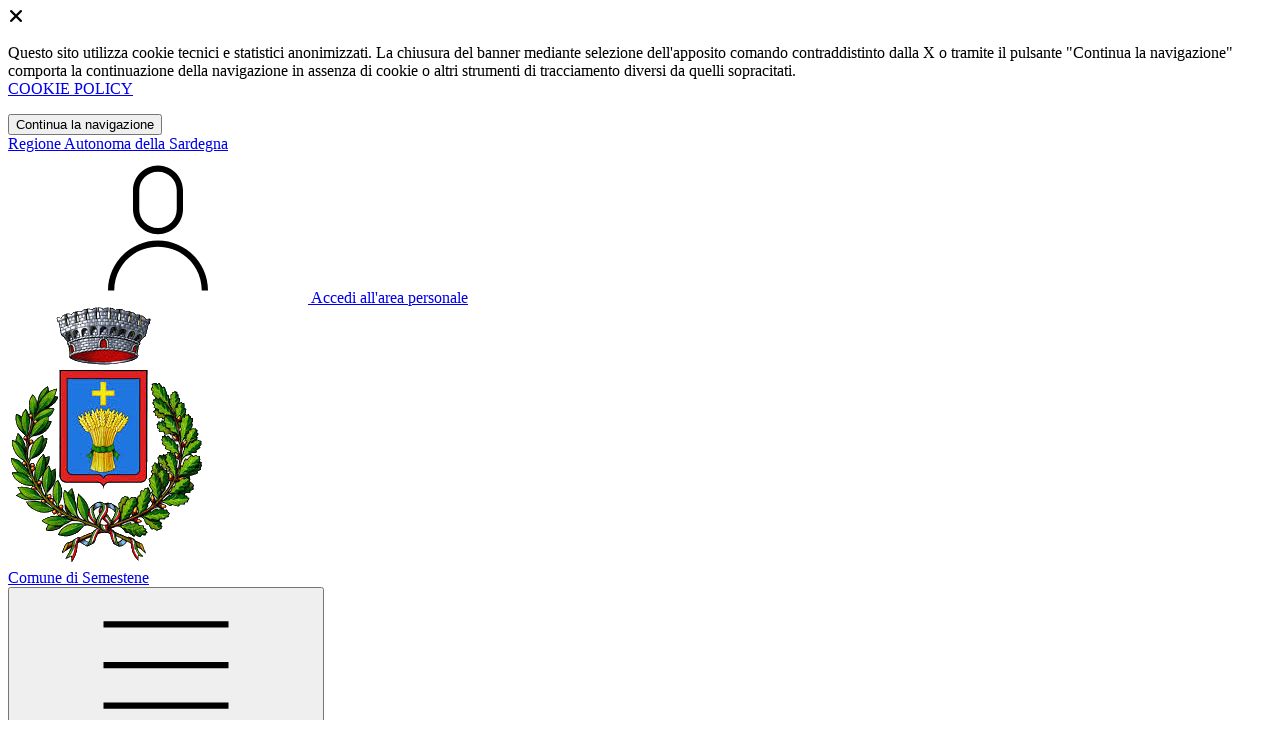

--- FILE ---
content_type: text/html; charset=UTF-8
request_url: https://comune.semestene.ss.it/amministrazione-trasparente/sezioni/2232700-accesso-atti
body_size: 14433
content:
<!DOCTYPE html>
<html lang="it">

<head>
    <!-- SEO -->
    <meta charset="utf-8">
    <meta http-equiv="X-UA-Compatible" content="IE=edge">
    <meta name="viewport" content="width=device-width, initial-scale=1">

    <title>
                        Accesso agli atti
 | Comune di Semestene
            </title>

    <link rel="icon" type="image/png"
        href="https://mycity.s3.sbg.io.cloud.ovh.net/3790154/Semestene-Stemma-thumb.png">

        
    <meta name="theme-color"
        content="#3257A0">
    <link rel="manifest" href="/manifest.json">
    <link rel="apple-touch-icon" href="https://mycity.s3.sbg.io.cloud.ovh.net/3790187/Semestene-Stemma-192.png">
    <script nonce="0Z6hjHKtOUbkQdlMQndempmjBPABKKPo">
        if ("serviceWorker" in navigator) navigator.serviceWorker.register("/service-worker.js");
    </script>

    <!-- CSRF Token -->
    <meta name="csrf-token" content="wpE6AHwxtH5ohdvM2F90eyOC2lxCO1fCZLww3sCj">

    <!-- IE -->
    <script src="//cdnjs.cloudflare.com/polyfill/v2/polyfill.min.js" defer integrity="sha384-1VSQy5k+QwdaUkm5HnEi7c51pl417Wh8qB0FK/9YT1nYBm9yJtOGe271k0a1Oi2C" crossorigin="anonymous"></script>

    <!-- Layout Scripts -->
    <script src="/js/manifest.js?id=5f57a76db7bef139dd5f68a2f43efbca" defer></script>
    <script src="/js/vendor.js?id=51393c43603619bb4dc3428991cdd7b4" async></script>
    <script src="/js/frontend/agid4/layout.js?id=7b594405de374afaea5335c98a2becad" async></script>

    <!-- Fonts Preload -->
    <link rel="preload" as="font" type="font/ttf" crossorigin href="https://comune.semestene.ss.it/fonts/lora/Lora-Bold.ttf">
    <link rel="preload" as="font" type="font/ttf" crossorigin href="https://comune.semestene.ss.it/fonts/lora/Lora-Italic.ttf">
    <link rel="preload" as="font" type="font/ttf" crossorigin href="https://comune.semestene.ss.it/fonts/lora/Lora-Regular.ttf">
    <link rel="preload" as="font" type="font/ttf" crossorigin
        href="https://comune.semestene.ss.it/fonts/roboto_mono/RobotoMono-Bold.ttf">
    <link rel="preload" as="font" type="font/ttf" crossorigin
        href="https://comune.semestene.ss.it/fonts/roboto_mono/RobotoMono-Regular.ttf">
    <link rel="preload" as="font" type="font/ttf" crossorigin
        href="https://comune.semestene.ss.it/fonts/roboto_mono/RobotoMono-Thin.ttf">
    <link rel="preload" as="font" type="font/ttf" crossorigin
        href="https://comune.semestene.ss.it/fonts/titillium_web/TitilliumWeb-Bold.ttf">
    <link rel="preload" as="font" type="font/ttf" crossorigin
        href="https://comune.semestene.ss.it/fonts/titillium_web/TitilliumWeb-Light.ttf">
    <link rel="preload" as="font" type="font/ttf" crossorigin
        href="https://comune.semestene.ss.it/fonts/titillium_web/TitilliumWeb-Regular.ttf">
    <link rel="preload" as="font" type="font/ttf" crossorigin
        href="https://comune.semestene.ss.it/fonts/titillium_web/TitilliumWeb-SemiBold.ttf">

    <!-- Bootstrap Italia -->
    <!--<script src="/js/frontend/agid4/bootstrap-italia.bundle.js?id=2c640d3aff624839d6081a339bc89d57" async></script>-->
    <script src="https://comune.semestene.ss.it/bootstrap-italia/dist/js/bootstrap-italia.bundle.min.js" async nonce="0Z6hjHKtOUbkQdlMQndempmjBPABKKPo"></script>

    <link preload
        href="/css/frontend-agid4/bootstrap-italia/prussia/bootstrap-italia.min.css"
        rel="stylesheet">
    <link preload href="/css/frontend-agid4/themes/prussia.css" rel="stylesheet">

    <!-- Fonts & Icons -->
    <link href="https://comune.semestene.ss.it/fontastic/styles.css" preload rel="stylesheet">
    <link href="https://comune.semestene.ss.it/fonts/fabicon/fabicon.css" preload rel="stylesheet">
    <link href="https://comune.semestene.ss.it/fonts/fabicon/lightgallery.css" preload rel="stylesheet">
    <link rel="stylesheet" href="https://use.fontawesome.com/releases/v5.0.10/css/all.css"
        integrity="sha384-+d0P83n9kaQMCwj8F4RJB66tzIwOKmrdb46+porD/OvrJ+37WqIM7UoBtwHO6Nlg" preload
        crossorigin="anonymous">

    <!-- SPID -->
    <link type="text/css" rel="stylesheet" href="https://comune.semestene.ss.it/vendor/spid-auth/css/agid-spid-enter.min.1.0.0.css">

    <!-- Smart App Banners -->
    <!-- Smart App Banner IOs -->

<!-- Android -->

    <!-- Cookiebar & Web Analytics -->
        

    <!-- Translation Plugin -->
    
    <!-- Stacks -->
            </head>

<body
    class="titillium semestene">
        <div id="app">
        <!-- Cookie Banner -->
                    <div id="cookie-bar" class="cookiealert bg-primary d-none pt-2 px-0" style="display: block;">
                <div class="d-flex justify-content-end">
                    <span class="declinecookies2 icon icon-cross clickable text-white"></span>
                </div>
                <div class="text-center px-3">
                    <p class="mb-3">
                        Questo sito utilizza cookie tecnici e statistici anonimizzati. La chiusura del banner mediante
                        selezione dell'apposito comando contraddistinto dalla X o tramite il pulsante "Continua la
                        navigazione" comporta la continuazione della navigazione in assenza di cookie o altri strumenti
                        di tracciamento diversi da quelli sopracitati.
                        <br><a class="cookiebar-btn" href="https://comune.semestene.ss.it/informativa-cookie">COOKIE POLICY</a>
                    </p>
                    <button class="btn btn-sm btn-outline-secondary acceptcookies" aria-label="Close">
                        Continua la navigazione
                    </button>
                </div>
            </div>
                <header class="it-header-wrapper it-header-sticky">
            <div class="it-header-slim-wrapper d-print-none">
                <div class="container">
                    <div class="row">
                        <div class="col-12">
                            <div class="it-header-slim-wrapper-content">
                                <a class="navbar-brand" href="https://www.regione.sardegna.it" target="_blank"
                                    aria-label="Vai al portale Autonoma della Sardegna - link esterno - apertura nuova scheda"
                                    title="Vai al portale Autonoma della Sardegna">Regione
                                    Autonoma della Sardegna</a>
                                
                                <div class="it-header-slim-right-zone">
                                    
                                                                        
                                                                                                                        <a class="btn btn-primary btn-icon btn-full"
                                                href="/login"
                                                data-element="personal-area-login" title="Accedi">
                                                <span class="rounded-icon" aria-hidden="true">
                                                    <svg class="icon icon-primary">
                                                        <use
                                                            xlink:href="/bootstrap-italia/dist/svg/sprites.svg#it-user">
                                                        </use>
                                                    </svg>
                                                </span>
                                                <span class="d-none d-lg-block">Accedi all'area personale</span>
                                            </a>
                                                                                                            </div>
                            </div>
                        </div>
                    </div>
                </div>
            </div>
            <div class="it-nav-wrapper">
                <div class="it-header-center-wrapper">
                    <div class="container">
                        <div class="row">
                            <div class="col-12">
                                <div class="it-header-center-content-wrapper">
                                    <div class="it-brand-wrapper">
                                                                                        <a href="https://comune.semestene.ss.it/home" tabindex="-1"
                                                    title="Vai alla Homepage">
                                                                                <img loading="lazy" src="https://mycity.s3.sbg.io.cloud.ovh.net/3790153/Semestene-Stemma-thumb.png"
                                            alt="Comune di Semestene" class="img-fluid stemma">
                                        <div class="it-brand-text">
                                            <div class="no_toc it-brand-title">Comune di Semestene</div>
                                        </div>
                                        </a>
                                    </div>
                                    <div class="it-right-zone d-print-none">
                                        
                                        <search-widget modules="[]" scenario-id="1791"
                                            search-url="https://comune.semestene.ss.it/api/v1/scenarios/1791/search"
                                            advanced-search-url="https://comune.semestene.ss.it/ricerca-avanzata" theme="agid4">
                                        </search-widget>
                                    </div>
                                </div>
                            </div>
                        </div>
                    </div>
                </div>
                <div class="it-header-navbar-wrapper d-print-none" id="header-nav-wrapper">
                    <div class="container">
                        <div class="row">
                            <div class="col-12">
                                <nav class="navbar navbar-expand-lg has-megamenu" aria-label="Navigazione principale">
                                    <button class="custom-navbar-toggler" type="button" aria-controls="nav10"
                                        aria-expanded="false" aria-label="Mostra/Nascondi la navigazione"
                                        data-bs-target="#nav10" data-bs-toggle="navbarcollapsible" role="navigation">
                                        <svg class="icon">
                                            <use href="/bootstrap-italia/dist/svg/sprites.svg#it-burger"></use>
                                        </svg>
                                    </button>
                                    <div class="navbar-collapsable" id="nav10">
                                        <div class="overlay" style="display: none;"></div>
                                        <div class="close-div">
                                            <button class="btn close-menu" type="button">
                                                <span class="visually-hidden text-white">Nascondi la navigazione</span>
                                                <svg class="icon">
                                                    <use href="/bootstrap-italia/dist/svg/sprites.svg#it-close-big">
                                                    </use>
                                                </svg>
                                            </button>
                                        </div>
                                        <div class="menu-wrapper">
                                            <a href="https://comune.semestene.ss.it/home" aria-label="homepage"
                                                class="logo-hamburger">
                                                <img loading="lazy" src="https://mycity.s3.sbg.io.cloud.ovh.net/3790153/Semestene-Stemma-thumb.png"
                                                    alt="Comune di Semestene" class="img-fluid stemma">
                                                <div class="it-brand-text">
                                                    <div class="it-brand-title">Comune di Semestene</div>
                                                </div>
                                            </a>
                                            <ul class="navbar-nav main_menu" data-element="main-navigation">
                                                                                                    <li class="nav-item">
                                                        <a target=""
                                                            data-element="management"
                                                            class="nav-link "
                                                            href="https://comune.semestene.ss.it/amministrazione" role="button"
                                                            aria-haspopup="true" aria-expanded="false"
                                                            title="Vai alla pagina: Amministrazione">
                                                            <span>Amministrazione</span>
                                                        </a>
                                                    </li>
                                                                                                    <li class="nav-item">
                                                        <a target=""
                                                            data-element="news"
                                                            class="nav-link "
                                                            href="https://comune.semestene.ss.it/novita" role="button"
                                                            aria-haspopup="true" aria-expanded="false"
                                                            title="Vai alla pagina: Novità">
                                                            <span>Novità</span>
                                                        </a>
                                                    </li>
                                                                                                    <li class="nav-item">
                                                        <a target=""
                                                            data-element="all-services"
                                                            class="nav-link "
                                                            href="https://comune.semestene.ss.it/servizi" role="button"
                                                            aria-haspopup="true" aria-expanded="false"
                                                            title="Vai alla pagina: Servizi">
                                                            <span>Servizi</span>
                                                        </a>
                                                    </li>
                                                                                                    <li class="nav-item">
                                                        <a target=""
                                                            data-element="live"
                                                            class="nav-link "
                                                            href="https://comune.semestene.ss.it/vivere-il-comune" role="button"
                                                            aria-haspopup="true" aria-expanded="false"
                                                            title="Vai alla pagina: Vivere il comune">
                                                            <span>Vivere il comune</span>
                                                        </a>
                                                    </li>
                                                
                                                                                            </ul>

                                            <ul class="navbar-nav main_menu position-absolute" style="bottom:25px;">
                                                                                                    <li class="mobile-login nav-item d-lg-none ps-4">
                                                        <a href="/login"
                                                            title="login" class="btn btn-success">Accedi </a>
                                                    </li>
                                                                                            </ul>
                                            <ul class="navbar-nav navbar-secondary">
                                                                                                    <li class="nav-item">
                                                        <a class="nav-link" href="https://comune.semestene.ss.it/argomenti/argomento-dettaglio/2559311"
                                                            title="Vai alla pagina: Patrimonio culturale">Patrimonio culturale</a>
                                                    </li>
                                                                                                    <li class="nav-item">
                                                        <a class="nav-link" href="https://comune.semestene.ss.it/argomenti/argomento-dettaglio/2559278"
                                                            title="Vai alla pagina: Assistenza sociale">Assistenza sociale</a>
                                                    </li>
                                                                                                    <li class="nav-item">
                                                        <a class="nav-link" href="https://comune.semestene.ss.it/argomenti/argomento-dettaglio/2559330"
                                                            title="Vai alla pagina: Urbanizzazione">Urbanizzazione</a>
                                                    </li>
                                                                                                                                                    <li class="nav-item">
                                                        <a class="nav-link" href="/argomenti"
                                                            title="Vai alla pagina: Tutti gli argomenti"
                                                            data-element="all-topics"><span class="fw-bold">Tutti gli
                                                                argomenti...</span></a>
                                                    </li>
                                                                                            </ul>
                                        </div>
                                    </div>
                                </nav>
                            </div>
                        </div>
                    </div>
                </div>
            </div>
        </header>

        
        
        
            <div class="container" id="main-container">
        <div class="row justify-content-center">
            <div class="col-12 col-lg-10">
                <div class="cmp-breadcrumbs" role="navigation">
                    <nav class="breadcrumb-container">
                        <ol class="breadcrumb p-0" data-element="breadcrumb">
                            <li class="breadcrumb-item"><a href="https://comune.semestene.ss.it/home" title="Vai alla Home">Home</a></li>
                            <li class="breadcrumb-item" aria-current="page"><span class="separator">/</span><a
                                    href="https://comune.semestene.ss.it/amministrazione-trasparente"
                                    title="Vai alla pagina: Amministrazione Trasparente">Amministrazione Trasparente</a>
                            </li>
                                                                                                                                                                                                            <li class="breadcrumb-item">
                                            <span class="separator">/</span><a
                                                href="https://comune.semestene.ss.it/amministrazione-trasparente/sezioni/604995-altri-contenuti"
                                                title="Vai alla pagina: Altri contenuti">Altri contenuti</a>
                                        </li>
                                                                                                                                                            <li class="breadcrumb-item active"><span class="separator">/</span>Accesso agli atti
                                </li>
                                                    </ol>
                    </nav>
                </div>
                <div class="pb-3 pb-lg-4">
                    <div class="row">
                        <div class="col-lg-7">
                            <h2 class="text-secondary">Amministrazione Trasparente</h2>
                        </div>
                    </div>
                </div>
            </div>
        </div>
    </div>

    <div class="section-muted section-inset-shadow">
        <div class="container">
            <div class="row border-top row-column-border row-column-menu-left">
                
                <aside class="col-lg-3 col-sm-4">
                    <aside>
        <div class="navbar-wrapper">
            <div class="btn-collapse-menu-mobile">
                <a class="btn btn-primary" data-bs-toggle="collapse" href="#collapseMenuMobile" role="button" aria-expanded="false" aria-controls="collapseMenuMobile">
                    Espandi Menu
                </a>
            </div>
            <div class="collapse collapse-menu-mobile" id="collapseMenuMobile">
                <div class="accordion-menu">
                                            <div class="collapse-header p-0">
                                                                                            <div class="menu-level">
                                    <div class="row">
                                        <div class="col">
                                            <a class="text-decoration-none " href="https://comune.semestene.ss.it/amministrazione-trasparente/sezioni/604973-disposizioni-generali">
                                                Disposizioni generali
                                            </a>
                                        </div>
                                        <div class="col-auto cmp-accordion">
                                            <div id="accordion-header-604973" class="accordion-header">
                                                <button class="accordion-button text-decoration-none collapsed" role="button" data-bs-toggle="collapse" href="#accordion-604973" aria-expanded="false" aria-controls="accordion-604973">
                                                    &nbsp;
                                                </button>
                                            </div>
                                        </div>
                                    </div>
                                </div>
                                                                        <div id="accordion-604973" class="collapse " aria-labelledby="accordion-header-604973">
                                        <div class="submenu menu-level">
                <a class="text-decoration-none " href="https://comune.semestene.ss.it/amministrazione-trasparente/sezioni/604777-piano-triennale-prevenzione-corruzione-trasparenza">
                    Piano triennale per prevenzione della corruzione e della trasparenza
                </a>
            </div>
                                    <div class="submenu dropdown">
                <div class="menu-level">
                    <div class="row">
                        <div class="col">
                            <a class="text-decoration-none "le="collapse" href="https://comune.semestene.ss.it/amministrazione-trasparente/sezioni/604778-atti-generali">
                                Atti generali
                            </a>
                        </div>
                        <div class="col-auto cmp-accordion">
                            <div class="accordion-header">
                                <button class="accordion-button text-decoration-none collapsed" role="button" data-bs-toggle="collapse" href="#accordion-604778" aria-expanded="false" aria-controls="accordion-604778">
                                    &nbsp;
                                </button>
                            </div>
                        </div>
                    </div>
                </div>
                                <ul id="accordion-604778" class="sub-submenu collapse ">
                    <div class="submenu dropdown">
                <div class="menu-level">
                    <div class="row">
                        <div class="col">
                            <a class="text-decoration-none "le="collapse" href="https://comune.semestene.ss.it/amministrazione-trasparente/sezioni/604779-riferimenti-normativi-organizzazione-attivita">
                                Riferimenti normativi su organizzazione e attività
                            </a>
                        </div>
                        <div class="col-auto cmp-accordion">
                            <div class="accordion-header">
                                <button class="accordion-button text-decoration-none collapsed" role="button" data-bs-toggle="collapse" href="#accordion-604779" aria-expanded="false" aria-controls="accordion-604779">
                                    &nbsp;
                                </button>
                            </div>
                        </div>
                    </div>
                </div>
                                <ul id="accordion-604779" class="sub-submenu collapse ">
                    <div class="submenu menu-level">
                <a class="text-decoration-none " href="https://comune.semestene.ss.it/amministrazione-trasparente/sezioni/604954-organi-indirizzo-politico-amministrativo">
                    Organi di indirizzo politico-amministrativo
                </a>
            </div>
                                    <div class="submenu menu-level">
                <a class="text-decoration-none " href="https://comune.semestene.ss.it/amministrazione-trasparente/sezioni/2232063-riferimenti-normativi-relativi-link-norme-legge">
                    Riferimenti normativi con i relativi link alle norme di legge statale pubblicate nella banca dati &quot;Normattiva&quot; che regolano l&#039;istituzione, l&#039;organizzazione e l&#039;attività delle pubbliche amministrazioni
                </a>
            </div>
                            </ul>
            </div>
                                    <div class="submenu menu-level">
                <a class="text-decoration-none " href="https://comune.semestene.ss.it/amministrazione-trasparente/sezioni/604780-atti-amministrativi-generali">
                    Atti amministrativi generali
                </a>
            </div>
                                    <div class="submenu menu-level">
                <a class="text-decoration-none " href="https://comune.semestene.ss.it/amministrazione-trasparente/sezioni/604781-documenti-programmazione-strategico-gestionale">
                    Documenti di programmazione strategico gestionale
                </a>
            </div>
                                    <div class="submenu menu-level">
                <a class="text-decoration-none " href="https://comune.semestene.ss.it/amministrazione-trasparente/sezioni/604782-statuti-leggi-regionali">
                    Statuti e leggi regionali
                </a>
            </div>
                                    <div class="submenu menu-level">
                <a class="text-decoration-none " href="https://comune.semestene.ss.it/amministrazione-trasparente/sezioni/604783-codice-disciplinare-condotta">
                    Codice disciplinare e codice di condotta
                </a>
            </div>
                            </ul>
            </div>
                                    <div class="submenu dropdown">
                <div class="menu-level">
                    <div class="row">
                        <div class="col">
                            <a class="text-decoration-none "le="collapse" href="https://comune.semestene.ss.it/amministrazione-trasparente/sezioni/604784-oneri-informativi-cittadini-imprese">
                                Oneri informativi per cittadini e imprese
                            </a>
                        </div>
                        <div class="col-auto cmp-accordion">
                            <div class="accordion-header">
                                <button class="accordion-button text-decoration-none collapsed" role="button" data-bs-toggle="collapse" href="#accordion-604784" aria-expanded="false" aria-controls="accordion-604784">
                                    &nbsp;
                                </button>
                            </div>
                        </div>
                    </div>
                </div>
                                <ul id="accordion-604784" class="sub-submenu collapse ">
                    <div class="submenu menu-level">
                <a class="text-decoration-none " href="https://comune.semestene.ss.it/amministrazione-trasparente/sezioni/604785-scadenzario-obblighi-amministrativi">
                    Scadenzario obblighi amministrativi
                </a>
            </div>
                                    <div class="submenu menu-level">
                <a class="text-decoration-none " href="https://comune.semestene.ss.it/amministrazione-trasparente/sezioni/604955-scadenzario-nuovi-obblighi-amministrativi">
                    Scadenzario dei nuovi obblighi amministrativi
                </a>
            </div>
                                </ul>
            </div>
                                    <div class="submenu menu-level">
                <a class="text-decoration-none " href="https://comune.semestene.ss.it/amministrazione-trasparente/sezioni/604786-burocrazia-zero">
                    Burocrazia zero
                </a>
            </div>
                                    <div class="submenu menu-level">
                <a class="text-decoration-none " href="https://comune.semestene.ss.it/amministrazione-trasparente/sezioni/604952-programmi-trasparenza-integrita">
                    Programmi per la Trasparenza e l&#039;Integrità
                </a>
            </div>
                                    <div class="submenu menu-level">
                <a class="text-decoration-none " href="https://comune.semestene.ss.it/amministrazione-trasparente/sezioni/604953-attestazioni-oiv-struttura-analoga">
                    Attestazioni OIV o di struttura analoga
                </a>
            </div>
                                                </div>
                                                                                    </div>
                                            <div class="collapse-header p-0">
                                                                                            <div class="menu-level">
                                    <div class="row">
                                        <div class="col">
                                            <a class="text-decoration-none " href="https://comune.semestene.ss.it/amministrazione-trasparente/sezioni/604974-organizzazione">
                                                Organizzazione
                                            </a>
                                        </div>
                                        <div class="col-auto cmp-accordion">
                                            <div id="accordion-header-604974" class="accordion-header">
                                                <button class="accordion-button text-decoration-none collapsed" role="button" data-bs-toggle="collapse" href="#accordion-604974" aria-expanded="false" aria-controls="accordion-604974">
                                                    &nbsp;
                                                </button>
                                            </div>
                                        </div>
                                    </div>
                                </div>
                                                                        <div id="accordion-604974" class="collapse " aria-labelledby="accordion-header-604974">
                                        <div class="submenu dropdown">
                <div class="menu-level">
                    <div class="row">
                        <div class="col">
                            <a class="text-decoration-none "le="collapse" href="https://comune.semestene.ss.it/amministrazione-trasparente/sezioni/604787-titolari-incarichi-politici-amministrazione">
                                Titolari di incarichi politici, di amministrazione, di direzione o di governo
                            </a>
                        </div>
                        <div class="col-auto cmp-accordion">
                            <div class="accordion-header">
                                <button class="accordion-button text-decoration-none collapsed" role="button" data-bs-toggle="collapse" href="#accordion-604787" aria-expanded="false" aria-controls="accordion-604787">
                                    &nbsp;
                                </button>
                            </div>
                        </div>
                    </div>
                </div>
                                <ul id="accordion-604787" class="sub-submenu collapse ">
                    <div class="submenu menu-level">
                <a class="text-decoration-none " href="https://comune.semestene.ss.it/amministrazione-trasparente/sezioni/604788-titolari-incarichi-politici-dati-formato-tabellare">
                    Titolari di incarichi politici - dati in formato tabellare
                </a>
            </div>
                                    <div class="submenu menu-level">
                <a class="text-decoration-none " href="https://comune.semestene.ss.it/amministrazione-trasparente/sezioni/604789-titolari-incarichi-amministrazione-direzione">
                    Titolari di incarichi di amministrazione di direzione o di governo
                </a>
            </div>
                                    <div class="submenu menu-level">
                <a class="text-decoration-none " href="https://comune.semestene.ss.it/amministrazione-trasparente/sezioni/604790-soggetti-cessati-incarico">
                    Soggetti cessati dall&#039;incarico
                </a>
            </div>
                                    <div class="submenu menu-level">
                <a class="text-decoration-none " href="https://comune.semestene.ss.it/amministrazione-trasparente/sezioni/1319264-organi-indirizzo-politico-amministrativo">
                    Organi di indirizzo politico-amministrativo
                </a>
            </div>
                            </ul>
            </div>
                                    <div class="submenu dropdown">
                <div class="menu-level">
                    <div class="row">
                        <div class="col">
                            <a class="text-decoration-none "le="collapse" href="https://comune.semestene.ss.it/amministrazione-trasparente/sezioni/604791-sanzioni-mancata-comunicazione-dati">
                                Sanzioni per mancata comunicazione dei dati
                            </a>
                        </div>
                        <div class="col-auto cmp-accordion">
                            <div class="accordion-header">
                                <button class="accordion-button text-decoration-none collapsed" role="button" data-bs-toggle="collapse" href="#accordion-604791" aria-expanded="false" aria-controls="accordion-604791">
                                    &nbsp;
                                </button>
                            </div>
                        </div>
                    </div>
                </div>
                                <ul id="accordion-604791" class="sub-submenu collapse ">
                    <div class="submenu menu-level">
                <a class="text-decoration-none " href="https://comune.semestene.ss.it/amministrazione-trasparente/sezioni/604792-sanzioni-mancata-incompleta-comunicazione-dati">
                    Sanzioni per mancata o incompleta comunicazione dei dati da parte dei titolari di incarichi dirigenziali
                </a>
            </div>
                            </ul>
            </div>
                                    <div class="submenu dropdown">
                <div class="menu-level">
                    <div class="row">
                        <div class="col">
                            <a class="text-decoration-none "le="collapse" href="https://comune.semestene.ss.it/amministrazione-trasparente/sezioni/604793-rendiconti-gruppi-consiliari-regionali-provinciali">
                                Rendiconti gruppi consiliari regionali/provinciali
                            </a>
                        </div>
                        <div class="col-auto cmp-accordion">
                            <div class="accordion-header">
                                <button class="accordion-button text-decoration-none collapsed" role="button" data-bs-toggle="collapse" href="#accordion-604793" aria-expanded="false" aria-controls="accordion-604793">
                                    &nbsp;
                                </button>
                            </div>
                        </div>
                    </div>
                </div>
                                <ul id="accordion-604793" class="sub-submenu collapse ">
                    <div class="submenu menu-level">
                <a class="text-decoration-none " href="https://comune.semestene.ss.it/amministrazione-trasparente/sezioni/604794-rendiconti-gruppi-consigliari">
                    Rendiconti gruppi consigliari
                </a>
            </div>
                                    <div class="submenu menu-level">
                <a class="text-decoration-none " href="https://comune.semestene.ss.it/amministrazione-trasparente/sezioni/604795-atti-organi-controllo">
                    Atti degli organi di controllo
                </a>
            </div>
                            </ul>
            </div>
                                    <div class="submenu dropdown">
                <div class="menu-level">
                    <div class="row">
                        <div class="col">
                            <a class="text-decoration-none "le="collapse" href="https://comune.semestene.ss.it/amministrazione-trasparente/sezioni/604796-articolazione-uffici">
                                Articolazione degli uffici
                            </a>
                        </div>
                        <div class="col-auto cmp-accordion">
                            <div class="accordion-header">
                                <button class="accordion-button text-decoration-none collapsed" role="button" data-bs-toggle="collapse" href="#accordion-604796" aria-expanded="false" aria-controls="accordion-604796">
                                    &nbsp;
                                </button>
                            </div>
                        </div>
                    </div>
                </div>
                                <ul id="accordion-604796" class="sub-submenu collapse ">
                    <div class="submenu menu-level">
                <a class="text-decoration-none " href="https://comune.semestene.ss.it/amministrazione-trasparente/sezioni/604797-articolazione-uffici">
                    Articolazione degli uffici
                </a>
            </div>
                                    <div class="submenu menu-level">
                <a class="text-decoration-none " href="https://comune.semestene.ss.it/amministrazione-trasparente/sezioni/604798-organigramma">
                    Organigramma
                </a>
            </div>
                            </ul>
            </div>
                                    <div class="submenu menu-level">
                <a class="text-decoration-none " href="https://comune.semestene.ss.it/amministrazione-trasparente/sezioni/604799-telefono-posta-elettronica">
                    Telefono e posta elettronica
                </a>
            </div>
                                                </div>
                                                                                    </div>
                                            <div class="collapse-header p-0">
                                                                                            <div class="menu-level">
                                    <div class="row">
                                        <div class="col">
                                            <a class="text-decoration-none " href="https://comune.semestene.ss.it/amministrazione-trasparente/sezioni/604975-consulenti-collaboratori">
                                                Consulenti e collaboratori
                                            </a>
                                        </div>
                                        <div class="col-auto cmp-accordion">
                                            <div id="accordion-header-604975" class="accordion-header">
                                                <button class="accordion-button text-decoration-none collapsed" role="button" data-bs-toggle="collapse" href="#accordion-604975" aria-expanded="false" aria-controls="accordion-604975">
                                                    &nbsp;
                                                </button>
                                            </div>
                                        </div>
                                    </div>
                                </div>
                                                                        <div id="accordion-604975" class="collapse " aria-labelledby="accordion-header-604975">
                                        <div class="submenu menu-level">
                <a class="text-decoration-none " href="https://comune.semestene.ss.it/amministrazione-trasparente/sezioni/604800-titolari-incarichi-collaborazione-consulenza">
                    Titolari di incarichi di collaborazione o consulenza
                </a>
            </div>
                                                    </div>
                                                                                    </div>
                                            <div class="collapse-header p-0">
                                                                                            <div class="menu-level">
                                    <div class="row">
                                        <div class="col">
                                            <a class="text-decoration-none " href="https://comune.semestene.ss.it/amministrazione-trasparente/sezioni/604976-personale">
                                                Personale
                                            </a>
                                        </div>
                                        <div class="col-auto cmp-accordion">
                                            <div id="accordion-header-604976" class="accordion-header">
                                                <button class="accordion-button text-decoration-none collapsed" role="button" data-bs-toggle="collapse" href="#accordion-604976" aria-expanded="false" aria-controls="accordion-604976">
                                                    &nbsp;
                                                </button>
                                            </div>
                                        </div>
                                    </div>
                                </div>
                                                                        <div id="accordion-604976" class="collapse " aria-labelledby="accordion-header-604976">
                                        <div class="submenu dropdown">
                <div class="menu-level">
                    <div class="row">
                        <div class="col">
                            <a class="text-decoration-none "le="collapse" href="https://comune.semestene.ss.it/amministrazione-trasparente/sezioni/604801-titolari-incarichi-dirigenziali-amministrativi">
                                Titolari di incarichi dirigenziali amministrativi di vertice
                            </a>
                        </div>
                        <div class="col-auto cmp-accordion">
                            <div class="accordion-header">
                                <button class="accordion-button text-decoration-none collapsed" role="button" data-bs-toggle="collapse" href="#accordion-604801" aria-expanded="false" aria-controls="accordion-604801">
                                    &nbsp;
                                </button>
                            </div>
                        </div>
                    </div>
                </div>
                                <ul id="accordion-604801" class="sub-submenu collapse ">
                    <div class="submenu menu-level">
                <a class="text-decoration-none " href="https://comune.semestene.ss.it/amministrazione-trasparente/sezioni/604802-incarichi-amministrativi-vertice-formato-tabellare">
                    Incarichi amministrativi di vertice - in formato tabellare
                </a>
            </div>
                            </ul>
            </div>
                                    <div class="submenu dropdown">
                <div class="menu-level">
                    <div class="row">
                        <div class="col">
                            <a class="text-decoration-none "le="collapse" href="https://comune.semestene.ss.it/amministrazione-trasparente/sezioni/604803-titolari-incarichi-dirigenziali-dirigenti-non">
                                Titolari di incarichi dirigenziali (dirigenti non generali)
                            </a>
                        </div>
                        <div class="col-auto cmp-accordion">
                            <div class="accordion-header">
                                <button class="accordion-button text-decoration-none collapsed" role="button" data-bs-toggle="collapse" href="#accordion-604803" aria-expanded="false" aria-controls="accordion-604803">
                                    &nbsp;
                                </button>
                            </div>
                        </div>
                    </div>
                </div>
                                <ul id="accordion-604803" class="sub-submenu collapse ">
                    <div class="submenu menu-level">
                <a class="text-decoration-none " href="https://comune.semestene.ss.it/amministrazione-trasparente/sezioni/604804-incarichi-dirigenziali-qualsiasi-titolo-conferiti">
                    Incarichi dirigenziali, a qualsiasi titolo conferiti - in formato tabellare
                </a>
            </div>
                                    <div class="submenu menu-level">
                <a class="text-decoration-none " href="https://comune.semestene.ss.it/amministrazione-trasparente/sezioni/604805-posti-funzione-disponibili">
                    Posti di funzione disponibili
                </a>
            </div>
                                    <div class="submenu menu-level">
                <a class="text-decoration-none " href="https://comune.semestene.ss.it/amministrazione-trasparente/sezioni/604806-ruolo-dirigenti">
                    Ruolo dirigenti
                </a>
            </div>
                            </ul>
            </div>
                                    <div class="submenu menu-level">
                <a class="text-decoration-none " href="https://comune.semestene.ss.it/amministrazione-trasparente/sezioni/604807-dirigenti-cessati">
                    Dirigenti cessati
                </a>
            </div>
                                    <div class="submenu dropdown">
                <div class="menu-level">
                    <div class="row">
                        <div class="col">
                            <a class="text-decoration-none "le="collapse" href="https://comune.semestene.ss.it/amministrazione-trasparente/sezioni/604808-posizioni-organizzative">
                                Posizioni organizzative
                            </a>
                        </div>
                        <div class="col-auto cmp-accordion">
                            <div class="accordion-header">
                                <button class="accordion-button text-decoration-none collapsed" role="button" data-bs-toggle="collapse" href="#accordion-604808" aria-expanded="false" aria-controls="accordion-604808">
                                    &nbsp;
                                </button>
                            </div>
                        </div>
                    </div>
                </div>
                                <ul id="accordion-604808" class="sub-submenu collapse ">
                    <div class="submenu menu-level">
                <a class="text-decoration-none " href="https://comune.semestene.ss.it/amministrazione-trasparente/sezioni/604809-posizioni-organizzative">
                    Posizioni organizzative
                </a>
            </div>
                            </ul>
            </div>
                                    <div class="submenu dropdown">
                <div class="menu-level">
                    <div class="row">
                        <div class="col">
                            <a class="text-decoration-none "le="collapse" href="https://comune.semestene.ss.it/amministrazione-trasparente/sezioni/604810-dotazione-organica">
                                Dotazione organica
                            </a>
                        </div>
                        <div class="col-auto cmp-accordion">
                            <div class="accordion-header">
                                <button class="accordion-button text-decoration-none collapsed" role="button" data-bs-toggle="collapse" href="#accordion-604810" aria-expanded="false" aria-controls="accordion-604810">
                                    &nbsp;
                                </button>
                            </div>
                        </div>
                    </div>
                </div>
                                <ul id="accordion-604810" class="sub-submenu collapse ">
                    <div class="submenu menu-level">
                <a class="text-decoration-none " href="https://comune.semestene.ss.it/amministrazione-trasparente/sezioni/604811-conto-annuale-personale">
                    Conto annuale del personale
                </a>
            </div>
                                    <div class="submenu menu-level">
                <a class="text-decoration-none " href="https://comune.semestene.ss.it/amministrazione-trasparente/sezioni/604812-costo-personale-tempo-indeterminato">
                    Costo personale tempo indeterminato
                </a>
            </div>
                            </ul>
            </div>
                                    <div class="submenu dropdown">
                <div class="menu-level">
                    <div class="row">
                        <div class="col">
                            <a class="text-decoration-none "le="collapse" href="https://comune.semestene.ss.it/amministrazione-trasparente/sezioni/604813-personale-non-tempo-indeterminato">
                                Personale non a tempo indeterminato
                            </a>
                        </div>
                        <div class="col-auto cmp-accordion">
                            <div class="accordion-header">
                                <button class="accordion-button text-decoration-none collapsed" role="button" data-bs-toggle="collapse" href="#accordion-604813" aria-expanded="false" aria-controls="accordion-604813">
                                    &nbsp;
                                </button>
                            </div>
                        </div>
                    </div>
                </div>
                                <ul id="accordion-604813" class="sub-submenu collapse ">
                    <div class="submenu menu-level">
                <a class="text-decoration-none " href="https://comune.semestene.ss.it/amministrazione-trasparente/sezioni/604814-personale-non-tempo-indeterminato-formato">
                    Personale non a tempo indeterminato - in formato tabellare
                </a>
            </div>
                                    <div class="submenu menu-level">
                <a class="text-decoration-none " href="https://comune.semestene.ss.it/amministrazione-trasparente/sezioni/604815-costo-personale-non-tempo-indeterminato-formato">
                    Costo del personale non a tempo indeterminato - in formato tabellare
                </a>
            </div>
                            </ul>
            </div>
                                    <div class="submenu dropdown">
                <div class="menu-level">
                    <div class="row">
                        <div class="col">
                            <a class="text-decoration-none "le="collapse" href="https://comune.semestene.ss.it/amministrazione-trasparente/sezioni/604816-tassi-assenza">
                                Tassi di assenza
                            </a>
                        </div>
                        <div class="col-auto cmp-accordion">
                            <div class="accordion-header">
                                <button class="accordion-button text-decoration-none collapsed" role="button" data-bs-toggle="collapse" href="#accordion-604816" aria-expanded="false" aria-controls="accordion-604816">
                                    &nbsp;
                                </button>
                            </div>
                        </div>
                    </div>
                </div>
                                <ul id="accordion-604816" class="sub-submenu collapse ">
                    <div class="submenu menu-level">
                <a class="text-decoration-none " href="https://comune.semestene.ss.it/amministrazione-trasparente/sezioni/604817-tassi-assenza">
                    Tassi di assenza
                </a>
            </div>
                            </ul>
            </div>
                                    <div class="submenu dropdown">
                <div class="menu-level">
                    <div class="row">
                        <div class="col">
                            <a class="text-decoration-none "le="collapse" href="https://comune.semestene.ss.it/amministrazione-trasparente/sezioni/604818-incarichi-conferiti-autorizzati-dipendenti">
                                Incarichi conferiti e autorizzati ai dipendenti (dirigenti e non dirigenti)
                            </a>
                        </div>
                        <div class="col-auto cmp-accordion">
                            <div class="accordion-header">
                                <button class="accordion-button text-decoration-none collapsed" role="button" data-bs-toggle="collapse" href="#accordion-604818" aria-expanded="false" aria-controls="accordion-604818">
                                    &nbsp;
                                </button>
                            </div>
                        </div>
                    </div>
                </div>
                                <ul id="accordion-604818" class="sub-submenu collapse ">
                    <div class="submenu menu-level">
                <a class="text-decoration-none " href="https://comune.semestene.ss.it/amministrazione-trasparente/sezioni/604819-incarichi-conferiti-autorizzati-dipendenti">
                    Incarichi conferiti e autorizzati ai dipendenti (dirigenti e non) - in formato tabellare
                </a>
            </div>
                            </ul>
            </div>
                                    <div class="submenu dropdown">
                <div class="menu-level">
                    <div class="row">
                        <div class="col">
                            <a class="text-decoration-none "le="collapse" href="https://comune.semestene.ss.it/amministrazione-trasparente/sezioni/604820-contrattazione-collettiva">
                                Contrattazione collettiva
                            </a>
                        </div>
                        <div class="col-auto cmp-accordion">
                            <div class="accordion-header">
                                <button class="accordion-button text-decoration-none collapsed" role="button" data-bs-toggle="collapse" href="#accordion-604820" aria-expanded="false" aria-controls="accordion-604820">
                                    &nbsp;
                                </button>
                            </div>
                        </div>
                    </div>
                </div>
                                <ul id="accordion-604820" class="sub-submenu collapse ">
                    <div class="submenu menu-level">
                <a class="text-decoration-none " href="https://comune.semestene.ss.it/amministrazione-trasparente/sezioni/604821-contrattazione-collettiva">
                    Contrattazione collettiva
                </a>
            </div>
                            </ul>
            </div>
                                    <div class="submenu dropdown">
                <div class="menu-level">
                    <div class="row">
                        <div class="col">
                            <a class="text-decoration-none "le="collapse" href="https://comune.semestene.ss.it/amministrazione-trasparente/sezioni/604822-contrattazione-integrativa">
                                Contrattazione integrativa
                            </a>
                        </div>
                        <div class="col-auto cmp-accordion">
                            <div class="accordion-header">
                                <button class="accordion-button text-decoration-none collapsed" role="button" data-bs-toggle="collapse" href="#accordion-604822" aria-expanded="false" aria-controls="accordion-604822">
                                    &nbsp;
                                </button>
                            </div>
                        </div>
                    </div>
                </div>
                                <ul id="accordion-604822" class="sub-submenu collapse ">
                    <div class="submenu menu-level">
                <a class="text-decoration-none " href="https://comune.semestene.ss.it/amministrazione-trasparente/sezioni/604823-contratti-integrativi">
                    Contratti integrativi
                </a>
            </div>
                            </ul>
            </div>
                                    <div class="submenu dropdown">
                <div class="menu-level">
                    <div class="row">
                        <div class="col">
                            <a class="text-decoration-none "le="collapse" href="https://comune.semestene.ss.it/amministrazione-trasparente/sezioni/604825-oiv">
                                OIV
                            </a>
                        </div>
                        <div class="col-auto cmp-accordion">
                            <div class="accordion-header">
                                <button class="accordion-button text-decoration-none collapsed" role="button" data-bs-toggle="collapse" href="#accordion-604825" aria-expanded="false" aria-controls="accordion-604825">
                                    &nbsp;
                                </button>
                            </div>
                        </div>
                    </div>
                </div>
                                <ul id="accordion-604825" class="sub-submenu collapse ">
                    <div class="submenu menu-level">
                <a class="text-decoration-none " href="https://comune.semestene.ss.it/amministrazione-trasparente/sezioni/604826-oiv-formato-tabellare">
                    OIV - in formato tabellare
                </a>
            </div>
                            </ul>
            </div>
                                    <div class="submenu menu-level">
                <a class="text-decoration-none " href="https://comune.semestene.ss.it/amministrazione-trasparente/sezioni/604956-codici-comportamento">
                    Codici di comportamento
                </a>
            </div>
                                                </div>
                                                                                    </div>
                                            <div class="collapse-header p-0">
                                                                                                <div class="menu-level">
                                        <a class="nav-link text-decoration-none " href="https://comune.semestene.ss.it/amministrazione-trasparente/sezioni/2232332-bandi-concorso">
                                            Bandi di concorso
                                        </a>
                                    </div>
                                                                                    </div>
                                            <div class="collapse-header p-0">
                                                                                            <div class="menu-level">
                                    <div class="row">
                                        <div class="col">
                                            <a class="text-decoration-none " href="https://comune.semestene.ss.it/amministrazione-trasparente/sezioni/604978-performance">
                                                Performance
                                            </a>
                                        </div>
                                        <div class="col-auto cmp-accordion">
                                            <div id="accordion-header-604978" class="accordion-header">
                                                <button class="accordion-button text-decoration-none collapsed" role="button" data-bs-toggle="collapse" href="#accordion-604978" aria-expanded="false" aria-controls="accordion-604978">
                                                    &nbsp;
                                                </button>
                                            </div>
                                        </div>
                                    </div>
                                </div>
                                                                        <div id="accordion-604978" class="collapse " aria-labelledby="accordion-header-604978">
                                        <div class="submenu dropdown">
                <div class="menu-level">
                    <div class="row">
                        <div class="col">
                            <a class="text-decoration-none "le="collapse" href="https://comune.semestene.ss.it/amministrazione-trasparente/sezioni/604828-sistema-misurazione-valutazione-performance">
                                Sistema di misurazione e valutazione della Performance
                            </a>
                        </div>
                        <div class="col-auto cmp-accordion">
                            <div class="accordion-header">
                                <button class="accordion-button text-decoration-none collapsed" role="button" data-bs-toggle="collapse" href="#accordion-604828" aria-expanded="false" aria-controls="accordion-604828">
                                    &nbsp;
                                </button>
                            </div>
                        </div>
                    </div>
                </div>
                                <ul id="accordion-604828" class="sub-submenu collapse ">
                    <div class="submenu menu-level">
                <a class="text-decoration-none " href="https://comune.semestene.ss.it/amministrazione-trasparente/sezioni/604829-sistema-misurazione-valutazione-performance">
                    Sistema di misurazione e valutazione della Performance
                </a>
            </div>
                            </ul>
            </div>
                                    <div class="submenu dropdown">
                <div class="menu-level">
                    <div class="row">
                        <div class="col">
                            <a class="text-decoration-none "le="collapse" href="https://comune.semestene.ss.it/amministrazione-trasparente/sezioni/604830-piano-performance">
                                Piano della performance
                            </a>
                        </div>
                        <div class="col-auto cmp-accordion">
                            <div class="accordion-header">
                                <button class="accordion-button text-decoration-none collapsed" role="button" data-bs-toggle="collapse" href="#accordion-604830" aria-expanded="false" aria-controls="accordion-604830">
                                    &nbsp;
                                </button>
                            </div>
                        </div>
                    </div>
                </div>
                                <ul id="accordion-604830" class="sub-submenu collapse ">
                    <div class="submenu menu-level">
                <a class="text-decoration-none " href="https://comune.semestene.ss.it/amministrazione-trasparente/sezioni/604831-piano-performance-esecutivo-gestione">
                    Piano della performance/Piano esecutivo di gestione
                </a>
            </div>
                            </ul>
            </div>
                                    <div class="submenu dropdown">
                <div class="menu-level">
                    <div class="row">
                        <div class="col">
                            <a class="text-decoration-none "le="collapse" href="https://comune.semestene.ss.it/amministrazione-trasparente/sezioni/604832-relazione-performance">
                                Relazione sulla performance
                            </a>
                        </div>
                        <div class="col-auto cmp-accordion">
                            <div class="accordion-header">
                                <button class="accordion-button text-decoration-none collapsed" role="button" data-bs-toggle="collapse" href="#accordion-604832" aria-expanded="false" aria-controls="accordion-604832">
                                    &nbsp;
                                </button>
                            </div>
                        </div>
                    </div>
                </div>
                                <ul id="accordion-604832" class="sub-submenu collapse ">
                    <div class="submenu menu-level">
                <a class="text-decoration-none " href="https://comune.semestene.ss.it/amministrazione-trasparente/sezioni/604833-relazione-performance">
                    Relazione sulla performance
                </a>
            </div>
                            </ul>
            </div>
                                    <div class="submenu dropdown">
                <div class="menu-level">
                    <div class="row">
                        <div class="col">
                            <a class="text-decoration-none "le="collapse" href="https://comune.semestene.ss.it/amministrazione-trasparente/sezioni/604834-ammontare-complessivo-premi">
                                Ammontare complessivo dei premi
                            </a>
                        </div>
                        <div class="col-auto cmp-accordion">
                            <div class="accordion-header">
                                <button class="accordion-button text-decoration-none collapsed" role="button" data-bs-toggle="collapse" href="#accordion-604834" aria-expanded="false" aria-controls="accordion-604834">
                                    &nbsp;
                                </button>
                            </div>
                        </div>
                    </div>
                </div>
                                <ul id="accordion-604834" class="sub-submenu collapse ">
                    <div class="submenu menu-level">
                <a class="text-decoration-none " href="https://comune.semestene.ss.it/amministrazione-trasparente/sezioni/604835-ammontare-complessivo-premi-formato-tabellare">
                    Ammontare complessivo dei premi - in formato tabellare
                </a>
            </div>
                            </ul>
            </div>
                                    <div class="submenu dropdown">
                <div class="menu-level">
                    <div class="row">
                        <div class="col">
                            <a class="text-decoration-none "le="collapse" href="https://comune.semestene.ss.it/amministrazione-trasparente/sezioni/604836-dati-relativi-premi">
                                Dati relativi ai premi
                            </a>
                        </div>
                        <div class="col-auto cmp-accordion">
                            <div class="accordion-header">
                                <button class="accordion-button text-decoration-none collapsed" role="button" data-bs-toggle="collapse" href="#accordion-604836" aria-expanded="false" aria-controls="accordion-604836">
                                    &nbsp;
                                </button>
                            </div>
                        </div>
                    </div>
                </div>
                                <ul id="accordion-604836" class="sub-submenu collapse ">
                    <div class="submenu menu-level">
                <a class="text-decoration-none " href="https://comune.semestene.ss.it/amministrazione-trasparente/sezioni/604837-dati-relativi-premi-formato-tabellare">
                    Dati relativi ai premi - in formato tabellare
                </a>
            </div>
                            </ul>
            </div>
                                    <div class="submenu menu-level">
                <a class="text-decoration-none " href="https://comune.semestene.ss.it/amministrazione-trasparente/sezioni/604838-benessere-organizzativo">
                    Benessere organizzativo
                </a>
            </div>
                                    <div class="submenu menu-level">
                <a class="text-decoration-none " href="https://comune.semestene.ss.it/amministrazione-trasparente/sezioni/604957-relazione-oiv-funzionamento-sistema-valutazione">
                    Relazione dell&#039;OIV sul funzionamento del sistema di valutazione trasparenza ed integrità
                </a>
            </div>
                                    <div class="submenu menu-level">
                <a class="text-decoration-none " href="https://comune.semestene.ss.it/amministrazione-trasparente/sezioni/604958-documento-oiv-validazione-relazione-performance">
                    Documento dell&#039;OIV di validazione della Relazione sulla Performance
                </a>
            </div>
                                    <div class="submenu menu-level">
                <a class="text-decoration-none " href="https://comune.semestene.ss.it/amministrazione-trasparente/sezioni/604959-relazione-oiv-funzionamento-sistema-valutazione">
                    Relazione dell&#039;OIV sul funzionamento del sistema di valutazione trasparenza ed integrità
                </a>
            </div>
                                                </div>
                                                                                    </div>
                                            <div class="collapse-header p-0">
                                                                                            <div class="menu-level">
                                    <div class="row">
                                        <div class="col">
                                            <a class="text-decoration-none " href="https://comune.semestene.ss.it/amministrazione-trasparente/sezioni/604979-enti-controllati">
                                                Enti controllati
                                            </a>
                                        </div>
                                        <div class="col-auto cmp-accordion">
                                            <div id="accordion-header-604979" class="accordion-header">
                                                <button class="accordion-button text-decoration-none collapsed" role="button" data-bs-toggle="collapse" href="#accordion-604979" aria-expanded="false" aria-controls="accordion-604979">
                                                    &nbsp;
                                                </button>
                                            </div>
                                        </div>
                                    </div>
                                </div>
                                                                        <div id="accordion-604979" class="collapse " aria-labelledby="accordion-header-604979">
                                        <div class="submenu dropdown">
                <div class="menu-level">
                    <div class="row">
                        <div class="col">
                            <a class="text-decoration-none "le="collapse" href="https://comune.semestene.ss.it/amministrazione-trasparente/sezioni/604839-enti-pubblici-vigilati">
                                Enti pubblici vigilati
                            </a>
                        </div>
                        <div class="col-auto cmp-accordion">
                            <div class="accordion-header">
                                <button class="accordion-button text-decoration-none collapsed" role="button" data-bs-toggle="collapse" href="#accordion-604839" aria-expanded="false" aria-controls="accordion-604839">
                                    &nbsp;
                                </button>
                            </div>
                        </div>
                    </div>
                </div>
                                <ul id="accordion-604839" class="sub-submenu collapse ">
                    <div class="submenu menu-level">
                <a class="text-decoration-none " href="https://comune.semestene.ss.it/amministrazione-trasparente/sezioni/604840-enti-pubblici-vigilati-formato-tabellare">
                    Enti pubblici vigilati - in formato tabellare
                </a>
            </div>
                                </ul>
            </div>
                                    <div class="submenu dropdown">
                <div class="menu-level">
                    <div class="row">
                        <div class="col">
                            <a class="text-decoration-none "le="collapse" href="https://comune.semestene.ss.it/amministrazione-trasparente/sezioni/604841-societa-partecipate">
                                Società partecipate
                            </a>
                        </div>
                        <div class="col-auto cmp-accordion">
                            <div class="accordion-header">
                                <button class="accordion-button text-decoration-none collapsed" role="button" data-bs-toggle="collapse" href="#accordion-604841" aria-expanded="false" aria-controls="accordion-604841">
                                    &nbsp;
                                </button>
                            </div>
                        </div>
                    </div>
                </div>
                                <ul id="accordion-604841" class="sub-submenu collapse ">
                    <div class="submenu menu-level">
                <a class="text-decoration-none " href="https://comune.semestene.ss.it/amministrazione-trasparente/sezioni/604842-dati-societa-partecipate">
                    Dati società partecipate
                </a>
            </div>
                                    <div class="submenu menu-level">
                <a class="text-decoration-none " href="https://comune.semestene.ss.it/amministrazione-trasparente/sezioni/1449040-dichiarazioni-insussistenza-cause-inconferibilita">
                    Dichiarazioni di insussistenza cause di inconferibilità, incompatibilità e compensi del consiglio di amministrazione
                </a>
            </div>
                            </ul>
            </div>
                                    <div class="submenu dropdown">
                <div class="menu-level">
                    <div class="row">
                        <div class="col">
                            <a class="text-decoration-none "le="collapse" href="https://comune.semestene.ss.it/amministrazione-trasparente/sezioni/604844-enti-diritto-privato-controllati">
                                Enti di diritto privato controllati
                            </a>
                        </div>
                        <div class="col-auto cmp-accordion">
                            <div class="accordion-header">
                                <button class="accordion-button text-decoration-none collapsed" role="button" data-bs-toggle="collapse" href="#accordion-604844" aria-expanded="false" aria-controls="accordion-604844">
                                    &nbsp;
                                </button>
                            </div>
                        </div>
                    </div>
                </div>
                                <ul id="accordion-604844" class="sub-submenu collapse ">
                    <div class="submenu menu-level">
                <a class="text-decoration-none " href="https://comune.semestene.ss.it/amministrazione-trasparente/sezioni/604845-enti-diritto-privato-controllati">
                    Enti di diritto privato controllati
                </a>
            </div>
                            </ul>
            </div>
                                    <div class="submenu menu-level">
                <a class="text-decoration-none " href="https://comune.semestene.ss.it/amministrazione-trasparente/sezioni/604846-rappresentazione-grafica">
                    Rappresentazione grafica
                </a>
            </div>
                                    <div class="submenu menu-level">
                <a class="text-decoration-none " href="https://comune.semestene.ss.it/amministrazione-trasparente/sezioni/604847-dati-aggregati-attivita-amministrativa">
                    Dati aggregati attività amministrativa
                </a>
            </div>
                                    <div class="submenu dropdown">
                <div class="menu-level">
                    <div class="row">
                        <div class="col">
                            <a class="text-decoration-none "le="collapse" href="https://comune.semestene.ss.it/amministrazione-trasparente/sezioni/1455575-rendicontazione-erogazioni-liberali-sostegno">
                                Rendicontazione delle erogazioni liberali a sostegno dell&#039;emergenza Covid-19
                            </a>
                        </div>
                        <div class="col-auto cmp-accordion">
                            <div class="accordion-header">
                                <button class="accordion-button text-decoration-none collapsed" role="button" data-bs-toggle="collapse" href="#accordion-1455575" aria-expanded="false" aria-controls="accordion-1455575">
                                    &nbsp;
                                </button>
                            </div>
                        </div>
                    </div>
                </div>
                                <ul id="accordion-1455575" class="sub-submenu collapse ">
                    <div class="submenu menu-level">
                <a class="text-decoration-none " href="https://comune.semestene.ss.it/amministrazione-trasparente/sezioni/1455570-rendicontazione-erogazioni-liberali-sostegno">
                    Rendicontazione delle erogazioni liberali a sostegno dell&#039;emergenza Covid-19
                </a>
            </div>
                            </ul>
            </div>
                                                </div>
                                                                                    </div>
                                            <div class="collapse-header p-0">
                                                                                            <div class="menu-level">
                                    <div class="row">
                                        <div class="col">
                                            <a class="text-decoration-none " href="https://comune.semestene.ss.it/amministrazione-trasparente/sezioni/604980-attivita-procedimenti">
                                                Attività e procedimenti
                                            </a>
                                        </div>
                                        <div class="col-auto cmp-accordion">
                                            <div id="accordion-header-604980" class="accordion-header">
                                                <button class="accordion-button text-decoration-none collapsed" role="button" data-bs-toggle="collapse" href="#accordion-604980" aria-expanded="false" aria-controls="accordion-604980">
                                                    &nbsp;
                                                </button>
                                            </div>
                                        </div>
                                    </div>
                                </div>
                                                                        <div id="accordion-604980" class="collapse " aria-labelledby="accordion-header-604980">
                                        <div class="submenu dropdown">
                <div class="menu-level">
                    <div class="row">
                        <div class="col">
                            <a class="text-decoration-none "le="collapse" href="https://comune.semestene.ss.it/amministrazione-trasparente/sezioni/604848-tipologie-procedimento">
                                Tipologie di procedimento
                            </a>
                        </div>
                        <div class="col-auto cmp-accordion">
                            <div class="accordion-header">
                                <button class="accordion-button text-decoration-none collapsed" role="button" data-bs-toggle="collapse" href="#accordion-604848" aria-expanded="false" aria-controls="accordion-604848">
                                    &nbsp;
                                </button>
                            </div>
                        </div>
                    </div>
                </div>
                                <ul id="accordion-604848" class="sub-submenu collapse ">
                    <div class="submenu menu-level">
                <a class="text-decoration-none " href="https://comune.semestene.ss.it/amministrazione-trasparente/sezioni/604849-tipologie-procedimento-formato-tabellare">
                    Tipologie di procedimento - in formato tabellare
                </a>
            </div>
                            </ul>
            </div>
                                    <div class="submenu menu-level">
                <a class="text-decoration-none " href="https://comune.semestene.ss.it/amministrazione-trasparente/sezioni/604850-monitoraggio-tempi-procedimentali">
                    Monitoraggio tempi procedimentali
                </a>
            </div>
                                    <div class="submenu dropdown">
                <div class="menu-level">
                    <div class="row">
                        <div class="col">
                            <a class="text-decoration-none "le="collapse" href="https://comune.semestene.ss.it/amministrazione-trasparente/sezioni/604851-dichiarazioni-sostitutive-acquisizione-d-ufficio">
                                Dichiarazioni sostitutive e acquisizione d&#039;ufficio dei dati
                            </a>
                        </div>
                        <div class="col-auto cmp-accordion">
                            <div class="accordion-header">
                                <button class="accordion-button text-decoration-none collapsed" role="button" data-bs-toggle="collapse" href="#accordion-604851" aria-expanded="false" aria-controls="accordion-604851">
                                    &nbsp;
                                </button>
                            </div>
                        </div>
                    </div>
                </div>
                                <ul id="accordion-604851" class="sub-submenu collapse ">
                    <div class="submenu menu-level">
                <a class="text-decoration-none " href="https://comune.semestene.ss.it/amministrazione-trasparente/sezioni/604852-recapiti-ufficio-responsabile">
                    Recapiti dell&#039;ufficio responsabile
                </a>
            </div>
                            </ul>
            </div>
                                                </div>
                                                                                    </div>
                                            <div class="collapse-header p-0">
                                                                                            <div class="menu-level">
                                    <div class="row">
                                        <div class="col">
                                            <a class="text-decoration-none " href="https://comune.semestene.ss.it/amministrazione-trasparente/sezioni/604981-provvedimenti">
                                                Provvedimenti
                                            </a>
                                        </div>
                                        <div class="col-auto cmp-accordion">
                                            <div id="accordion-header-604981" class="accordion-header">
                                                <button class="accordion-button text-decoration-none collapsed" role="button" data-bs-toggle="collapse" href="#accordion-604981" aria-expanded="false" aria-controls="accordion-604981">
                                                    &nbsp;
                                                </button>
                                            </div>
                                        </div>
                                    </div>
                                </div>
                                                                        <div id="accordion-604981" class="collapse " aria-labelledby="accordion-header-604981">
                                        <div class="submenu dropdown">
                <div class="menu-level">
                    <div class="row">
                        <div class="col">
                            <a class="text-decoration-none "le="collapse" href="https://comune.semestene.ss.it/amministrazione-trasparente/sezioni/604843-provvedimenti">
                                Provvedimenti
                            </a>
                        </div>
                        <div class="col-auto cmp-accordion">
                            <div class="accordion-header">
                                <button class="accordion-button text-decoration-none collapsed" role="button" data-bs-toggle="collapse" href="#accordion-604843" aria-expanded="false" aria-controls="accordion-604843">
                                    &nbsp;
                                </button>
                            </div>
                        </div>
                    </div>
                </div>
                                <ul id="accordion-604843" class="sub-submenu collapse ">
                    <div class="submenu menu-level">
                <a class="text-decoration-none " href="https://comune.semestene.ss.it/amministrazione-trasparente/sezioni/604960-provvedimenti-organi-indirizzo-politico">
                    Provvedimenti organi indirizzo-politico
                </a>
            </div>
                            </ul>
            </div>
                                    <div class="submenu dropdown">
                <div class="menu-level">
                    <div class="row">
                        <div class="col">
                            <a class="text-decoration-none "le="collapse" href="https://comune.semestene.ss.it/amministrazione-trasparente/sezioni/604853-provvedimenti-organi-indirizzo-politico">
                                Provvedimenti organi indirizzo politico
                            </a>
                        </div>
                        <div class="col-auto cmp-accordion">
                            <div class="accordion-header">
                                <button class="accordion-button text-decoration-none collapsed" role="button" data-bs-toggle="collapse" href="#accordion-604853" aria-expanded="false" aria-controls="accordion-604853">
                                    &nbsp;
                                </button>
                            </div>
                        </div>
                    </div>
                </div>
                                <ul id="accordion-604853" class="sub-submenu collapse ">
                    <div class="submenu menu-level">
                <a class="text-decoration-none " href="https://comune.semestene.ss.it/amministrazione-trasparente/sezioni/604854-provvedimenti-organi-indirizzo-politico">
                    Provvedimenti organi indirizzo politico
                </a>
            </div>
                            </ul>
            </div>
                                    <div class="submenu dropdown">
                <div class="menu-level">
                    <div class="row">
                        <div class="col">
                            <a class="text-decoration-none "le="collapse" href="https://comune.semestene.ss.it/amministrazione-trasparente/sezioni/604855-provvedimenti-dirigenti-amministrativi">
                                Provvedimenti dirigenti amministrativi
                            </a>
                        </div>
                        <div class="col-auto cmp-accordion">
                            <div class="accordion-header">
                                <button class="accordion-button text-decoration-none collapsed" role="button" data-bs-toggle="collapse" href="#accordion-604855" aria-expanded="false" aria-controls="accordion-604855">
                                    &nbsp;
                                </button>
                            </div>
                        </div>
                    </div>
                </div>
                                <ul id="accordion-604855" class="sub-submenu collapse ">
                    <div class="submenu menu-level">
                <a class="text-decoration-none " href="https://comune.semestene.ss.it/amministrazione-trasparente/sezioni/604856-provvedimenti-dirigenti-amministrativi">
                    Provvedimenti dirigenti amministrativi
                </a>
            </div>
                            </ul>
            </div>
                                                </div>
                                                                                    </div>
                                            <div class="collapse-header p-0">
                                                                                            <div class="menu-level">
                                    <div class="row">
                                        <div class="col">
                                            <a class="text-decoration-none " href="https://comune.semestene.ss.it/amministrazione-trasparente/sezioni/604982-controlli-imprese">
                                                Controlli sulle imprese
                                            </a>
                                        </div>
                                        <div class="col-auto cmp-accordion">
                                            <div id="accordion-header-604982" class="accordion-header">
                                                <button class="accordion-button text-decoration-none collapsed" role="button" data-bs-toggle="collapse" href="#accordion-604982" aria-expanded="false" aria-controls="accordion-604982">
                                                    &nbsp;
                                                </button>
                                            </div>
                                        </div>
                                    </div>
                                </div>
                                                                        <div id="accordion-604982" class="collapse " aria-labelledby="accordion-header-604982">
                                        <div class="submenu menu-level">
                <a class="text-decoration-none " href="https://comune.semestene.ss.it/amministrazione-trasparente/sezioni/604857-controlli-imprese">
                    Controlli sulle imprese
                </a>
            </div>
                                                </div>
                                                                                    </div>
                                            <div class="collapse-header p-0">
                                                                                            <div class="menu-level">
                                    <div class="row">
                                        <div class="col">
                                            <a class="text-decoration-none " href="https://comune.semestene.ss.it/amministrazione-trasparente/sezioni/604983-bandi-gara-contratti">
                                                Bandi di gara e contratti
                                            </a>
                                        </div>
                                        <div class="col-auto cmp-accordion">
                                            <div id="accordion-header-604983" class="accordion-header">
                                                <button class="accordion-button text-decoration-none collapsed" role="button" data-bs-toggle="collapse" href="#accordion-604983" aria-expanded="false" aria-controls="accordion-604983">
                                                    &nbsp;
                                                </button>
                                            </div>
                                        </div>
                                    </div>
                                </div>
                                                                        <div id="accordion-604983" class="collapse " aria-labelledby="accordion-header-604983">
                                        <div class="submenu menu-level">
                <a class="text-decoration-none " href="https://comune.semestene.ss.it/amministrazione-trasparente/sezioni/3494421-finanza-progetto">
                    Finanza di Progetto
                </a>
            </div>
                                    <div class="submenu menu-level">
                <a class="text-decoration-none " href="https://comune.semestene.ss.it/amministrazione-trasparente/sezioni/3494419-procedure-somma-urgenza">
                    Procedure di Somma Urgenza
                </a>
            </div>
                                    <div class="submenu menu-level">
                <a class="text-decoration-none " href="https://comune.semestene.ss.it/amministrazione-trasparente/sezioni/3494414-contratti-sponsorizzazione">
                    Contratti di Sponsorizzazione
                </a>
            </div>
                                    <div class="submenu menu-level">
                <a class="text-decoration-none " href="https://comune.semestene.ss.it/amministrazione-trasparente/sezioni/3494413-affidamento-servizi-pubblici-locali">
                    Affidamento Servizi Pubblici Locali
                </a>
            </div>
                                    <div class="submenu menu-level">
                <a class="text-decoration-none " href="https://comune.semestene.ss.it/amministrazione-trasparente/sezioni/3494412-dibattito-pubblico">
                    Dibattito Pubblico
                </a>
            </div>
                                    <div class="submenu menu-level">
                <a class="text-decoration-none " href="https://comune.semestene.ss.it/amministrazione-trasparente/sezioni/3494411-gravi-illeciti-professionali">
                    Gravi illeciti professionali
                </a>
            </div>
                                    <div class="submenu menu-level">
                <a class="text-decoration-none " href="https://comune.semestene.ss.it/amministrazione-trasparente/sezioni/3494410-documenti-sistema-qualificazione">
                    Documenti sul sistema di qualificazione
                </a>
            </div>
                                    <div class="submenu menu-level">
                <a class="text-decoration-none " href="https://comune.semestene.ss.it/amministrazione-trasparente/sezioni/2232900-avvisi-preinformazione">
                    Avvisi di Preinformazione
                </a>
            </div>
                                    <div class="submenu dropdown">
                <div class="menu-level">
                    <div class="row">
                        <div class="col">
                            <a class="text-decoration-none "le="collapse" href="https://comune.semestene.ss.it/amministrazione-trasparente/sezioni/2232823-procedure-negoziate-afferenti-investimenti">
                                Procedure negoziate  afferenti agli investimenti pubblici finanziati dal PNRR e dal PNC e dai programmi cofinanziati dai fondi strutturali
                            </a>
                        </div>
                        <div class="col-auto cmp-accordion">
                            <div class="accordion-header">
                                <button class="accordion-button text-decoration-none collapsed" role="button" data-bs-toggle="collapse" href="#accordion-2232823" aria-expanded="false" aria-controls="accordion-2232823">
                                    &nbsp;
                                </button>
                            </div>
                        </div>
                    </div>
                </div>
                                <ul id="accordion-2232823" class="sub-submenu collapse ">
                    <div class="submenu menu-level">
                <a class="text-decoration-none " href="https://comune.semestene.ss.it/amministrazione-trasparente/sezioni/3416985-attuazione-misure-pnnr-pa-digitale-risorse">
                    Attuazione misure PNNR -  PA digitale  - le risorse per una PA protagonista della transizione al digitale.
                </a>
            </div>
                            </ul>
            </div>
                                    <div class="submenu dropdown">
                <div class="menu-level">
                    <div class="row">
                        <div class="col">
                            <a class="text-decoration-none "le="collapse" href="https://comune.semestene.ss.it/amministrazione-trasparente/sezioni/604858-informazioni-singole-procedure-formato-tabellare">
                                Informazioni sulle singole procedure in formato tabellare
                            </a>
                        </div>
                        <div class="col-auto cmp-accordion">
                            <div class="accordion-header">
                                <button class="accordion-button text-decoration-none collapsed" role="button" data-bs-toggle="collapse" href="#accordion-604858" aria-expanded="false" aria-controls="accordion-604858">
                                    &nbsp;
                                </button>
                            </div>
                        </div>
                    </div>
                </div>
                                <ul id="accordion-604858" class="sub-submenu collapse ">
                    <div class="submenu menu-level">
                <a class="text-decoration-none " href="https://comune.semestene.ss.it/amministrazione-trasparente/sezioni/604859-informazioni-singole-procedure-formato-tabellare">
                    Informazioni sulle singole procedure in formato tabellare - Art. 1, c. 32, Legge n. 190/2012
                </a>
            </div>
                            </ul>
            </div>
                                    <div class="submenu dropdown">
                <div class="menu-level">
                    <div class="row">
                        <div class="col">
                            <a class="text-decoration-none "le="collapse" href="https://comune.semestene.ss.it/amministrazione-trasparente/sezioni/604860-atti-amministrazioni-aggiudicatrici-enti">
                                Atti delle amministrazioni aggiudicatrici e degli enti aggiudicatori distintamente per ogni procedura
                            </a>
                        </div>
                        <div class="col-auto cmp-accordion">
                            <div class="accordion-header">
                                <button class="accordion-button text-decoration-none collapsed" role="button" data-bs-toggle="collapse" href="#accordion-604860" aria-expanded="false" aria-controls="accordion-604860">
                                    &nbsp;
                                </button>
                            </div>
                        </div>
                    </div>
                </div>
                                <ul id="accordion-604860" class="sub-submenu collapse ">
                    <div class="submenu dropdown">
                <div class="menu-level">
                    <div class="row">
                        <div class="col">
                            <a class="text-decoration-none "le="collapse" href="https://comune.semestene.ss.it/amministrazione-trasparente/sezioni/604861-atti-relativi-programmazione-lavori-opere-servizi">
                                Atti relativi alla programmazione di lavori, opere, servizi e forniture
                            </a>
                        </div>
                        <div class="col-auto cmp-accordion">
                            <div class="accordion-header">
                                <button class="accordion-button text-decoration-none collapsed" role="button" data-bs-toggle="collapse" href="#accordion-604861" aria-expanded="false" aria-controls="accordion-604861">
                                    &nbsp;
                                </button>
                            </div>
                        </div>
                    </div>
                </div>
                                <ul id="accordion-604861" class="sub-submenu collapse ">
                    <div class="submenu menu-level">
                <a class="text-decoration-none " href="https://comune.semestene.ss.it/amministrazione-trasparente/sezioni/604862-programma-biennale-acquisiti-beni-servizi">
                    Programma biennale degli acquisiti di beni e servizi
                </a>
            </div>
                                    <div class="submenu menu-level">
                <a class="text-decoration-none " href="https://comune.semestene.ss.it/amministrazione-trasparente/sezioni/604863-programma-triennale-lavori-pubblici">
                    Programma triennale dei lavori pubblici
                </a>
            </div>
                            </ul>
            </div>
                                    <div class="submenu dropdown">
                <div class="menu-level">
                    <div class="row">
                        <div class="col">
                            <a class="text-decoration-none "le="collapse" href="https://comune.semestene.ss.it/amministrazione-trasparente/sezioni/604864-atti-relativi-procedure-affidamento-appalti">
                                Atti relativi alle procedure per l&#039;affidamento di appalti pubblici di servizi, forniture, lavori e opere, di concorsi pubblici di progettazione, di concorsi di idee e di concessioni
                            </a>
                        </div>
                        <div class="col-auto cmp-accordion">
                            <div class="accordion-header">
                                <button class="accordion-button text-decoration-none collapsed" role="button" data-bs-toggle="collapse" href="#accordion-604864" aria-expanded="false" aria-controls="accordion-604864">
                                    &nbsp;
                                </button>
                            </div>
                        </div>
                    </div>
                </div>
                                <ul id="accordion-604864" class="sub-submenu collapse ">
                    <div class="submenu menu-level">
                <a class="text-decoration-none " href="https://comune.semestene.ss.it/amministrazione-trasparente/sezioni/604865-avvisi-preinformazione">
                    Avvisi di preinformazione
                </a>
            </div>
                                    <div class="submenu dropdown">
                <div class="menu-level">
                    <div class="row">
                        <div class="col">
                            <a class="text-decoration-none "le="collapse" href="https://comune.semestene.ss.it/amministrazione-trasparente/sezioni/604866-determina-contrarre">
                                Determina a contrarre
                            </a>
                        </div>
                        <div class="col-auto cmp-accordion">
                            <div class="accordion-header">
                                <button class="accordion-button text-decoration-none collapsed" role="button" data-bs-toggle="collapse" href="#accordion-604866" aria-expanded="false" aria-controls="accordion-604866">
                                    &nbsp;
                                </button>
                            </div>
                        </div>
                    </div>
                </div>
                                <ul id="accordion-604866" class="sub-submenu collapse ">
                    <div class="submenu menu-level">
                <a class="text-decoration-none " href="https://comune.semestene.ss.it/amministrazione-trasparente/sezioni/2540969-anno-2024">
                    ANNO 2024
                </a>
            </div>
                                                                                                                                                                                                                                                                                                                                                                            </ul>
            </div>
                                    <div class="submenu menu-level">
                <a class="text-decoration-none " href="https://comune.semestene.ss.it/amministrazione-trasparente/sezioni/604867-avvisi-bandi">
                    Avvisi e Bandi
                </a>
            </div>
                                    <div class="submenu menu-level">
                <a class="text-decoration-none " href="https://comune.semestene.ss.it/amministrazione-trasparente/sezioni/604868-avviso-risultati-procedure-affidamento">
                    Avviso sui risultati delle procedure di affidamento
                </a>
            </div>
                                    <div class="submenu menu-level">
                <a class="text-decoration-none " href="https://comune.semestene.ss.it/amministrazione-trasparente/sezioni/604869-avvisi-sistema-qualificazione">
                    Avvisi sistema di qualificazione
                </a>
            </div>
                                    <div class="submenu menu-level">
                <a class="text-decoration-none " href="https://comune.semestene.ss.it/amministrazione-trasparente/sezioni/604870-affidamenti-diretti-lavori-servizi-forniture">
                    Affidamenti diretti di lavori, servizi e forniture di somma urgenza e di protezione civile
                </a>
            </div>
                                    <div class="submenu menu-level">
                <a class="text-decoration-none " href="https://comune.semestene.ss.it/amministrazione-trasparente/sezioni/604871-informazioni-ulteriori">
                    Informazioni ulteriori
                </a>
            </div>
                            </ul>
            </div>
                                    <div class="submenu menu-level">
                <a class="text-decoration-none " href="https://comune.semestene.ss.it/amministrazione-trasparente/sezioni/604872-provvedimenti-esclusione-ammissione-procedure-gara">
                    Provvedimenti di esclusione e di ammissione dalle procedure di gara
                </a>
            </div>
                                    <div class="submenu menu-level">
                <a class="text-decoration-none " href="https://comune.semestene.ss.it/amministrazione-trasparente/sezioni/604873-composizione-commissione-giudicatrice-curricula">
                    Composizione della commissione giudicatrice e curricula dei suoi componenti
                </a>
            </div>
                                    <div class="submenu menu-level">
                <a class="text-decoration-none " href="https://comune.semestene.ss.it/amministrazione-trasparente/sezioni/604874-contratti-acquisto-beni-servizi-importo-stimato">
                    Contratti di acquisto di beni e servizi di importo stimato superiore a 1 milione di euro
                </a>
            </div>
                                    <div class="submenu menu-level">
                <a class="text-decoration-none " href="https://comune.semestene.ss.it/amministrazione-trasparente/sezioni/604875-resoconti-gestione-finanziaria-contratti-termine">
                    Resoconti della gestione finanziaria dei contratti al termine della loro esecuzione
                </a>
            </div>
                            </ul>
            </div>
                                    <div class="submenu menu-level">
                <a class="text-decoration-none " href="https://comune.semestene.ss.it/amministrazione-trasparente/sezioni/604965-avvisi-bandi-ed-inviti">
                    Avvisi Bandi ed inviti
                </a>
            </div>
                                    <div class="submenu menu-level">
                <a class="text-decoration-none " href="https://comune.semestene.ss.it/amministrazione-trasparente/sezioni/604966-avvisi-relativi-esito-procedura">
                    Avvisi relativi all&#039;esito della procedura
                </a>
            </div>
                                    <div class="submenu dropdown">
                <div class="menu-level">
                    <div class="row">
                        <div class="col">
                            <a class="text-decoration-none "le="collapse" href="https://comune.semestene.ss.it/amministrazione-trasparente/sezioni/604977-bandi-concorso">
                                Bandi di concorso
                            </a>
                        </div>
                        <div class="col-auto cmp-accordion">
                            <div class="accordion-header">
                                <button class="accordion-button text-decoration-none collapsed" role="button" data-bs-toggle="collapse" href="#accordion-604977" aria-expanded="false" aria-controls="accordion-604977">
                                    &nbsp;
                                </button>
                            </div>
                        </div>
                    </div>
                </div>
                                <ul id="accordion-604977" class="sub-submenu collapse ">
                    <div class="submenu menu-level">
                <a class="text-decoration-none " href="https://comune.semestene.ss.it/amministrazione-trasparente/sezioni/604827-bandi-concorso">
                    Bandi di concorso
                </a>
            </div>
                                    <div class="submenu menu-level">
                <a class="text-decoration-none " href="https://comune.semestene.ss.it/amministrazione-trasparente/sezioni/2232309-bandi-gara-contratti">
                    Bandi di gara e contratti
                </a>
            </div>
                            </ul>
            </div>
                                    <div class="submenu menu-level">
                <a class="text-decoration-none " href="https://comune.semestene.ss.it/amministrazione-trasparente/sezioni/2232203-trasparenza-partecipazione-portatori-interessi">
                    Trasparenza nella partecipazione di portatori di interessi e dibattito pubblico
                </a>
            </div>
                                    <div class="submenu dropdown">
                <div class="menu-level">
                    <div class="row">
                        <div class="col">
                            <a class="text-decoration-none "le="collapse" href="https://comune.semestene.ss.it/amministrazione-trasparente/sezioni/2232346-dati-antecedenti-anno-2021">
                                dati antecedenti anno 2021
                            </a>
                        </div>
                        <div class="col-auto cmp-accordion">
                            <div class="accordion-header">
                                <button class="accordion-button text-decoration-none collapsed" role="button" data-bs-toggle="collapse" href="#accordion-2232346" aria-expanded="false" aria-controls="accordion-2232346">
                                    &nbsp;
                                </button>
                            </div>
                        </div>
                    </div>
                </div>
                                <ul id="accordion-2232346" class="sub-submenu collapse ">
                    <div class="submenu menu-level">
                <a class="text-decoration-none " href="https://comune.semestene.ss.it/amministrazione-trasparente/sezioni/604961-scarica-file-relativo-anno-2011">
                    Scarica il file relativo all&#039;Anno 2011
                </a>
            </div>
                                    <div class="submenu menu-level">
                <a class="text-decoration-none " href="https://comune.semestene.ss.it/amministrazione-trasparente/sezioni/604962-scarica-file-relativo-anno-2012">
                    Scarica il file relativo all&#039;Anno 2012
                </a>
            </div>
                                    <div class="submenu menu-level">
                <a class="text-decoration-none " href="https://comune.semestene.ss.it/amministrazione-trasparente/sezioni/604963-scarica-file-relativo-anno-2013">
                    Scarica il file relativo all&#039;Anno 2013
                </a>
            </div>
                                    <div class="submenu menu-level">
                <a class="text-decoration-none " href="https://comune.semestene.ss.it/amministrazione-trasparente/sezioni/604964-scarica-file-relativo-anno-2014">
                    Scarica il file relativo all&#039;Anno 2014
                </a>
            </div>
                            </ul>
            </div>
                                    <div class="submenu menu-level">
                <a class="text-decoration-none " href="https://comune.semestene.ss.it/amministrazione-trasparente/sezioni/2232375-atti-relativi-programmazione-lavori-opere-servizi">
                    Atti relativi alla programmazione di lavori, opere, servizi e forniture attivi
                </a>
            </div>
                                    <div class="submenu menu-level">
                <a class="text-decoration-none " href="https://comune.semestene.ss.it/amministrazione-trasparente/sezioni/2232482-commissione-giudicatrice">
                    Commissione giudicatrice
                </a>
            </div>
                                    <div class="submenu menu-level">
                <a class="text-decoration-none " href="https://comune.semestene.ss.it/amministrazione-trasparente/sezioni/2232509-verbali-commissioni-gara">
                    Verbali delle commissioni di gara
                </a>
            </div>
                                    <div class="submenu menu-level">
                <a class="text-decoration-none " href="https://comune.semestene.ss.it/amministrazione-trasparente/sezioni/2232518-pari-opportunita-inclusione-lavorativa-contratti">
                    Pari opportunità e inclusione lavorativa nei contratti pubblici, nel PNRR e nel PNC
                </a>
            </div>
                                    <div class="submenu dropdown">
                <div class="menu-level">
                    <div class="row">
                        <div class="col">
                            <a class="text-decoration-none "le="collapse" href="https://comune.semestene.ss.it/amministrazione-trasparente/sezioni/2232524-art-37-c-1-lett-b-d-lgs-n-33-2013-29-50-2016">
                                Art. 37, c. 1, lett. b) d.lgs. n. 33/2013 e art. 29, c. 1, d.lgs. n. 50/2016
                            </a>
                        </div>
                        <div class="col-auto cmp-accordion">
                            <div class="accordion-header">
                                <button class="accordion-button text-decoration-none collapsed" role="button" data-bs-toggle="collapse" href="#accordion-2232524" aria-expanded="false" aria-controls="accordion-2232524">
                                    &nbsp;
                                </button>
                            </div>
                        </div>
                    </div>
                </div>
                                <ul id="accordion-2232524" class="sub-submenu collapse ">
                    <div class="submenu menu-level">
                <a class="text-decoration-none " href="https://comune.semestene.ss.it/amministrazione-trasparente/sezioni/3494405-mancata-redazione-programmazione">
                    Mancata redazione programmazione
                </a>
            </div>
                                    <div class="submenu menu-level">
                <a class="text-decoration-none " href="https://comune.semestene.ss.it/amministrazione-trasparente/sezioni/3494402-acquisizione-interesse-realizzazione-opere">
                    Acquisizione interesse realizzazione opere incompiute
                </a>
            </div>
                            </ul>
            </div>
                                    <div class="submenu menu-level">
                <a class="text-decoration-none " href="https://comune.semestene.ss.it/amministrazione-trasparente/sezioni/2232531-d-76-2020-art-6-collegi-consultivi-tecnici">
                    D.l. 76/2020, art. 6 - Collegi consultivi tecnici
                </a>
            </div>
                                    <div class="submenu menu-level">
                <a class="text-decoration-none " href="https://comune.semestene.ss.it/amministrazione-trasparente/sezioni/2232544-fase-esecutiva">
                    Fase esecutiva
                </a>
            </div>
                                    <div class="submenu menu-level">
                <a class="text-decoration-none " href="https://comune.semestene.ss.it/amministrazione-trasparente/sezioni/2232547-resoconti-gestione-finanziaria-contratti-termine">
                    Resoconti della gestione finanziaria dei contratti al termine della loro esecuzione
                </a>
            </div>
                                    <div class="submenu menu-level">
                <a class="text-decoration-none " href="https://comune.semestene.ss.it/amministrazione-trasparente/sezioni/2232554-concessioni-partenariato-pubblico-privato">
                    Concessioni e partenariato pubblico privato
                </a>
            </div>
                                    <div class="submenu menu-level">
                <a class="text-decoration-none " href="https://comune.semestene.ss.it/amministrazione-trasparente/sezioni/2232581-affidamenti-house">
                    Affidamenti in HOUSE
                </a>
            </div>
                                    <div class="submenu menu-level">
                <a class="text-decoration-none " href="https://comune.semestene.ss.it/amministrazione-trasparente/sezioni/2232588-elenchi-ufficiali-operatori-economici">
                    Elenchi ufficiali di operatori economici riconosciuti e certificazioni
                </a>
            </div>
                                    <div class="submenu menu-level">
                <a class="text-decoration-none " href="https://comune.semestene.ss.it/amministrazione-trasparente/sezioni/2232741-progetti-investimento-pubblico">
                    Progetti di investimento pubblico
                </a>
            </div>
                                    <div class="submenu menu-level">
                <a class="text-decoration-none " href="https://comune.semestene.ss.it/amministrazione-trasparente/sezioni/2232803-contratti-sopra-soglia-finanziati-risorse-pnrr">
                    Contratti (sopra soglia e finanziati con risorse PNRR)
                </a>
            </div>
                                                </div>
                                                                                    </div>
                                            <div class="collapse-header p-0">
                                                                                            <div class="menu-level">
                                    <div class="row">
                                        <div class="col">
                                            <a class="text-decoration-none " href="https://comune.semestene.ss.it/amministrazione-trasparente/sezioni/604984-sovvenzioni-contributi-sussidi-vantaggi-economici">
                                                Sovvenzioni, contributi, sussidi, vantaggi economici
                                            </a>
                                        </div>
                                        <div class="col-auto cmp-accordion">
                                            <div id="accordion-header-604984" class="accordion-header">
                                                <button class="accordion-button text-decoration-none collapsed" role="button" data-bs-toggle="collapse" href="#accordion-604984" aria-expanded="false" aria-controls="accordion-604984">
                                                    &nbsp;
                                                </button>
                                            </div>
                                        </div>
                                    </div>
                                </div>
                                                                        <div id="accordion-604984" class="collapse " aria-labelledby="accordion-header-604984">
                                        <div class="submenu dropdown">
                <div class="menu-level">
                    <div class="row">
                        <div class="col">
                            <a class="text-decoration-none "le="collapse" href="https://comune.semestene.ss.it/amministrazione-trasparente/sezioni/604876-criteri-modalita">
                                Criteri e modalità
                            </a>
                        </div>
                        <div class="col-auto cmp-accordion">
                            <div class="accordion-header">
                                <button class="accordion-button text-decoration-none collapsed" role="button" data-bs-toggle="collapse" href="#accordion-604876" aria-expanded="false" aria-controls="accordion-604876">
                                    &nbsp;
                                </button>
                            </div>
                        </div>
                    </div>
                </div>
                                <ul id="accordion-604876" class="sub-submenu collapse ">
                    <div class="submenu menu-level">
                <a class="text-decoration-none " href="https://comune.semestene.ss.it/amministrazione-trasparente/sezioni/604877-criteri-modalita">
                    Criteri e modalità
                </a>
            </div>
                            </ul>
            </div>
                                    <div class="submenu dropdown">
                <div class="menu-level">
                    <div class="row">
                        <div class="col">
                            <a class="text-decoration-none "le="collapse" href="https://comune.semestene.ss.it/amministrazione-trasparente/sezioni/604878-atti-concessione">
                                Atti di concessione
                            </a>
                        </div>
                        <div class="col-auto cmp-accordion">
                            <div class="accordion-header">
                                <button class="accordion-button text-decoration-none collapsed" role="button" data-bs-toggle="collapse" href="#accordion-604878" aria-expanded="false" aria-controls="accordion-604878">
                                    &nbsp;
                                </button>
                            </div>
                        </div>
                    </div>
                </div>
                                <ul id="accordion-604878" class="sub-submenu collapse ">
                    <div class="submenu menu-level">
                <a class="text-decoration-none " href="https://comune.semestene.ss.it/amministrazione-trasparente/sezioni/604879-atti-concessione-formato-tabellare">
                    Atti di concessione - in formato tabellare
                </a>
            </div>
                            </ul>
            </div>
                                                                </div>
                                                                                    </div>
                                            <div class="collapse-header p-0">
                                                                                            <div class="menu-level">
                                    <div class="row">
                                        <div class="col">
                                            <a class="text-decoration-none " href="https://comune.semestene.ss.it/amministrazione-trasparente/sezioni/604985-bilanci">
                                                Bilanci
                                            </a>
                                        </div>
                                        <div class="col-auto cmp-accordion">
                                            <div id="accordion-header-604985" class="accordion-header">
                                                <button class="accordion-button text-decoration-none collapsed" role="button" data-bs-toggle="collapse" href="#accordion-604985" aria-expanded="false" aria-controls="accordion-604985">
                                                    &nbsp;
                                                </button>
                                            </div>
                                        </div>
                                    </div>
                                </div>
                                                                        <div id="accordion-604985" class="collapse " aria-labelledby="accordion-header-604985">
                                        <div class="submenu dropdown">
                <div class="menu-level">
                    <div class="row">
                        <div class="col">
                            <a class="text-decoration-none "le="collapse" href="https://comune.semestene.ss.it/amministrazione-trasparente/sezioni/604880-bilancio-preventivo-consuntivo">
                                Bilancio preventivo e consuntivo
                            </a>
                        </div>
                        <div class="col-auto cmp-accordion">
                            <div class="accordion-header">
                                <button class="accordion-button text-decoration-none collapsed" role="button" data-bs-toggle="collapse" href="#accordion-604880" aria-expanded="false" aria-controls="accordion-604880">
                                    &nbsp;
                                </button>
                            </div>
                        </div>
                    </div>
                </div>
                                <ul id="accordion-604880" class="sub-submenu collapse ">
                    <div class="submenu menu-level">
                <a class="text-decoration-none " href="https://comune.semestene.ss.it/amministrazione-trasparente/sezioni/604881-bilancio-preventivo">
                    Bilancio preventivo
                </a>
            </div>
                                    <div class="submenu menu-level">
                <a class="text-decoration-none " href="https://comune.semestene.ss.it/amministrazione-trasparente/sezioni/604882-bilancio-consuntivo">
                    Bilancio consuntivo
                </a>
            </div>
                            </ul>
            </div>
                                    <div class="submenu dropdown">
                <div class="menu-level">
                    <div class="row">
                        <div class="col">
                            <a class="text-decoration-none "le="collapse" href="https://comune.semestene.ss.it/amministrazione-trasparente/sezioni/604883-piano-indicatori-risultati-attesi-bilancio">
                                Piano degli indicatori e dei risultati attesi di bilancio
                            </a>
                        </div>
                        <div class="col-auto cmp-accordion">
                            <div class="accordion-header">
                                <button class="accordion-button text-decoration-none collapsed" role="button" data-bs-toggle="collapse" href="#accordion-604883" aria-expanded="false" aria-controls="accordion-604883">
                                    &nbsp;
                                </button>
                            </div>
                        </div>
                    </div>
                </div>
                                <ul id="accordion-604883" class="sub-submenu collapse ">
                    <div class="submenu menu-level">
                <a class="text-decoration-none " href="https://comune.semestene.ss.it/amministrazione-trasparente/sezioni/604884-piano-indicatori-risultati-attesi-bilancio">
                    Piano degli indicatori e dei risultati attesi di bilancio
                </a>
            </div>
                            </ul>
            </div>
                                    <div class="submenu menu-level">
                <a class="text-decoration-none " href="https://comune.semestene.ss.it/amministrazione-trasparente/sezioni/604967-piano-indicatori-risultati-attesi-bilancio">
                    Piano degli indicatori e risultati attesi di bilancio
                </a>
            </div>
                                    <div class="submenu menu-level">
                <a class="text-decoration-none " href="https://comune.semestene.ss.it/amministrazione-trasparente/sezioni/1885103-documento-unico-programmazione">
                    Documento Unico di Programmazione
                </a>
            </div>
                                                </div>
                                                                                    </div>
                                            <div class="collapse-header p-0">
                                                                                            <div class="menu-level">
                                    <div class="row">
                                        <div class="col">
                                            <a class="text-decoration-none " href="https://comune.semestene.ss.it/amministrazione-trasparente/sezioni/604986-beni-immobili-gestione-patrimonio">
                                                Beni immobili e gestione patrimonio
                                            </a>
                                        </div>
                                        <div class="col-auto cmp-accordion">
                                            <div id="accordion-header-604986" class="accordion-header">
                                                <button class="accordion-button text-decoration-none collapsed" role="button" data-bs-toggle="collapse" href="#accordion-604986" aria-expanded="false" aria-controls="accordion-604986">
                                                    &nbsp;
                                                </button>
                                            </div>
                                        </div>
                                    </div>
                                </div>
                                                                        <div id="accordion-604986" class="collapse " aria-labelledby="accordion-header-604986">
                                        <div class="submenu dropdown">
                <div class="menu-level">
                    <div class="row">
                        <div class="col">
                            <a class="text-decoration-none "le="collapse" href="https://comune.semestene.ss.it/amministrazione-trasparente/sezioni/604885-patrimonio-immobiliare">
                                Patrimonio immobiliare
                            </a>
                        </div>
                        <div class="col-auto cmp-accordion">
                            <div class="accordion-header">
                                <button class="accordion-button text-decoration-none collapsed" role="button" data-bs-toggle="collapse" href="#accordion-604885" aria-expanded="false" aria-controls="accordion-604885">
                                    &nbsp;
                                </button>
                            </div>
                        </div>
                    </div>
                </div>
                                <ul id="accordion-604885" class="sub-submenu collapse ">
                    <div class="submenu menu-level">
                <a class="text-decoration-none " href="https://comune.semestene.ss.it/amministrazione-trasparente/sezioni/604886-patrimonio-immobiliare">
                    Patrimonio immobiliare
                </a>
            </div>
                            </ul>
            </div>
                                    <div class="submenu dropdown">
                <div class="menu-level">
                    <div class="row">
                        <div class="col">
                            <a class="text-decoration-none "le="collapse" href="https://comune.semestene.ss.it/amministrazione-trasparente/sezioni/604887-canoni-locazione-affitto">
                                Canoni di locazione o affitto
                            </a>
                        </div>
                        <div class="col-auto cmp-accordion">
                            <div class="accordion-header">
                                <button class="accordion-button text-decoration-none collapsed" role="button" data-bs-toggle="collapse" href="#accordion-604887" aria-expanded="false" aria-controls="accordion-604887">
                                    &nbsp;
                                </button>
                            </div>
                        </div>
                    </div>
                </div>
                                <ul id="accordion-604887" class="sub-submenu collapse ">
                    <div class="submenu menu-level">
                <a class="text-decoration-none " href="https://comune.semestene.ss.it/amministrazione-trasparente/sezioni/604888-canoni-locazione-affitto">
                    Canoni di locazione o affitto
                </a>
            </div>
                            </ul>
            </div>
                                                </div>
                                                                                    </div>
                                            <div class="collapse-header p-0">
                                                                                            <div class="menu-level">
                                    <div class="row">
                                        <div class="col">
                                            <a class="text-decoration-none " href="https://comune.semestene.ss.it/amministrazione-trasparente/sezioni/604987-controlli-rilievi-amministrazione">
                                                Controlli e rilievi sull&#039;amministrazione
                                            </a>
                                        </div>
                                        <div class="col-auto cmp-accordion">
                                            <div id="accordion-header-604987" class="accordion-header">
                                                <button class="accordion-button text-decoration-none collapsed" role="button" data-bs-toggle="collapse" href="#accordion-604987" aria-expanded="false" aria-controls="accordion-604987">
                                                    &nbsp;
                                                </button>
                                            </div>
                                        </div>
                                    </div>
                                </div>
                                                                        <div id="accordion-604987" class="collapse " aria-labelledby="accordion-header-604987">
                                        <div class="submenu dropdown">
                <div class="menu-level">
                    <div class="row">
                        <div class="col">
                            <a class="text-decoration-none "le="collapse" href="https://comune.semestene.ss.it/amministrazione-trasparente/sezioni/604889-organismi-indipendenti-valutuazione-nuclei">
                                Organismi indipendenti di valutuazione, nuclei di valutazione o altri organismi con funzioni analoghe
                            </a>
                        </div>
                        <div class="col-auto cmp-accordion">
                            <div class="accordion-header">
                                <button class="accordion-button text-decoration-none collapsed" role="button" data-bs-toggle="collapse" href="#accordion-604889" aria-expanded="false" aria-controls="accordion-604889">
                                    &nbsp;
                                </button>
                            </div>
                        </div>
                    </div>
                </div>
                                <ul id="accordion-604889" class="sub-submenu collapse ">
                    <div class="submenu menu-level">
                <a class="text-decoration-none " href="https://comune.semestene.ss.it/amministrazione-trasparente/sezioni/604890-atti-organismi-indipendenti-valutazione-nuclei">
                    Atti degli Organismi indipendenti di valutazione, nuclei di valutazione o altri organismi con funzioni analoghe
                </a>
            </div>
                            </ul>
            </div>
                                    <div class="submenu dropdown">
                <div class="menu-level">
                    <div class="row">
                        <div class="col">
                            <a class="text-decoration-none "le="collapse" href="https://comune.semestene.ss.it/amministrazione-trasparente/sezioni/604891-organi-revisione-amministrativa-contabile">
                                Organi di revisione amministrativa e contabile
                            </a>
                        </div>
                        <div class="col-auto cmp-accordion">
                            <div class="accordion-header">
                                <button class="accordion-button text-decoration-none collapsed" role="button" data-bs-toggle="collapse" href="#accordion-604891" aria-expanded="false" aria-controls="accordion-604891">
                                    &nbsp;
                                </button>
                            </div>
                        </div>
                    </div>
                </div>
                                <ul id="accordion-604891" class="sub-submenu collapse ">
                    <div class="submenu menu-level">
                <a class="text-decoration-none " href="https://comune.semestene.ss.it/amministrazione-trasparente/sezioni/604892-relazioni-organi-revisione-amministrativa">
                    Relazioni degli organi di revisione amministrativa e contabile
                </a>
            </div>
                            </ul>
            </div>
                                    <div class="submenu dropdown">
                <div class="menu-level">
                    <div class="row">
                        <div class="col">
                            <a class="text-decoration-none "le="collapse" href="https://comune.semestene.ss.it/amministrazione-trasparente/sezioni/604893-corte-conti">
                                Corte dei conti
                            </a>
                        </div>
                        <div class="col-auto cmp-accordion">
                            <div class="accordion-header">
                                <button class="accordion-button text-decoration-none collapsed" role="button" data-bs-toggle="collapse" href="#accordion-604893" aria-expanded="false" aria-controls="accordion-604893">
                                    &nbsp;
                                </button>
                            </div>
                        </div>
                    </div>
                </div>
                                <ul id="accordion-604893" class="sub-submenu collapse ">
                    <div class="submenu menu-level">
                <a class="text-decoration-none " href="https://comune.semestene.ss.it/amministrazione-trasparente/sezioni/604894-rilievi-corte-conti">
                    Rilievi Corte dei conti
                </a>
            </div>
                            </ul>
            </div>
                                                </div>
                                                                                    </div>
                                            <div class="collapse-header p-0">
                                                                                            <div class="menu-level">
                                    <div class="row">
                                        <div class="col">
                                            <a class="text-decoration-none " href="https://comune.semestene.ss.it/amministrazione-trasparente/sezioni/604988-servizi-erogati">
                                                Servizi erogati
                                            </a>
                                        </div>
                                        <div class="col-auto cmp-accordion">
                                            <div id="accordion-header-604988" class="accordion-header">
                                                <button class="accordion-button text-decoration-none collapsed" role="button" data-bs-toggle="collapse" href="#accordion-604988" aria-expanded="false" aria-controls="accordion-604988">
                                                    &nbsp;
                                                </button>
                                            </div>
                                        </div>
                                    </div>
                                </div>
                                                                        <div id="accordion-604988" class="collapse " aria-labelledby="accordion-header-604988">
                                        <div class="submenu dropdown">
                <div class="menu-level">
                    <div class="row">
                        <div class="col">
                            <a class="text-decoration-none "le="collapse" href="https://comune.semestene.ss.it/amministrazione-trasparente/sezioni/604895-carta-servizi-standard-qualita">
                                Carta dei servizi e standard di qualità
                            </a>
                        </div>
                        <div class="col-auto cmp-accordion">
                            <div class="accordion-header">
                                <button class="accordion-button text-decoration-none collapsed" role="button" data-bs-toggle="collapse" href="#accordion-604895" aria-expanded="false" aria-controls="accordion-604895">
                                    &nbsp;
                                </button>
                            </div>
                        </div>
                    </div>
                </div>
                                <ul id="accordion-604895" class="sub-submenu collapse ">
                    <div class="submenu menu-level">
                <a class="text-decoration-none " href="https://comune.semestene.ss.it/amministrazione-trasparente/sezioni/604896-carta-servizi-standard-qualita">
                    Carta dei servizi e standard di qualità
                </a>
            </div>
                            </ul>
            </div>
                                    <div class="submenu dropdown">
                <div class="menu-level">
                    <div class="row">
                        <div class="col">
                            <a class="text-decoration-none "le="collapse" href="https://comune.semestene.ss.it/amministrazione-trasparente/sezioni/604897-class-action">
                                Class action
                            </a>
                        </div>
                        <div class="col-auto cmp-accordion">
                            <div class="accordion-header">
                                <button class="accordion-button text-decoration-none collapsed" role="button" data-bs-toggle="collapse" href="#accordion-604897" aria-expanded="false" aria-controls="accordion-604897">
                                    &nbsp;
                                </button>
                            </div>
                        </div>
                    </div>
                </div>
                                <ul id="accordion-604897" class="sub-submenu collapse ">
                    <div class="submenu menu-level">
                <a class="text-decoration-none " href="https://comune.semestene.ss.it/amministrazione-trasparente/sezioni/604898-class-action">
                    Class action
                </a>
            </div>
                            </ul>
            </div>
                                    <div class="submenu dropdown">
                <div class="menu-level">
                    <div class="row">
                        <div class="col">
                            <a class="text-decoration-none "le="collapse" href="https://comune.semestene.ss.it/amministrazione-trasparente/sezioni/604899-costi-contabilizzati">
                                Costi contabilizzati
                            </a>
                        </div>
                        <div class="col-auto cmp-accordion">
                            <div class="accordion-header">
                                <button class="accordion-button text-decoration-none collapsed" role="button" data-bs-toggle="collapse" href="#accordion-604899" aria-expanded="false" aria-controls="accordion-604899">
                                    &nbsp;
                                </button>
                            </div>
                        </div>
                    </div>
                </div>
                                <ul id="accordion-604899" class="sub-submenu collapse ">
                    <div class="submenu menu-level">
                <a class="text-decoration-none " href="https://comune.semestene.ss.it/amministrazione-trasparente/sezioni/604900-costi-contabilizzati-formato-tabellare">
                    Costi contabilizzati - in formato tabellare
                </a>
            </div>
                            </ul>
            </div>
                                    <div class="submenu dropdown">
                <div class="menu-level">
                    <div class="row">
                        <div class="col">
                            <a class="text-decoration-none "le="collapse" href="https://comune.semestene.ss.it/amministrazione-trasparente/sezioni/604901-liste-attesa">
                                Liste di attesa
                            </a>
                        </div>
                        <div class="col-auto cmp-accordion">
                            <div class="accordion-header">
                                <button class="accordion-button text-decoration-none collapsed" role="button" data-bs-toggle="collapse" href="#accordion-604901" aria-expanded="false" aria-controls="accordion-604901">
                                    &nbsp;
                                </button>
                            </div>
                        </div>
                    </div>
                </div>
                                <ul id="accordion-604901" class="sub-submenu collapse ">
                    <div class="submenu menu-level">
                <a class="text-decoration-none " href="https://comune.semestene.ss.it/amministrazione-trasparente/sezioni/604902-liste-attesa-formato-tabellare">
                    Liste di attesa - in formato tabellare
                </a>
            </div>
                            </ul>
            </div>
                                    <div class="submenu dropdown">
                <div class="menu-level">
                    <div class="row">
                        <div class="col">
                            <a class="text-decoration-none "le="collapse" href="https://comune.semestene.ss.it/amministrazione-trasparente/sezioni/604903-servizi-rete">
                                Servizi in rete
                            </a>
                        </div>
                        <div class="col-auto cmp-accordion">
                            <div class="accordion-header">
                                <button class="accordion-button text-decoration-none collapsed" role="button" data-bs-toggle="collapse" href="#accordion-604903" aria-expanded="false" aria-controls="accordion-604903">
                                    &nbsp;
                                </button>
                            </div>
                        </div>
                    </div>
                </div>
                                <ul id="accordion-604903" class="sub-submenu collapse ">
                    <div class="submenu menu-level">
                <a class="text-decoration-none " href="https://comune.semestene.ss.it/amministrazione-trasparente/sezioni/604904-risultati-indagini-soddisfazione-parte-utenti">
                    Risultati delle indagini sulla soddisfazione da parte degli utenti
                </a>
            </div>
                            </ul>
            </div>
                                    <div class="submenu menu-level">
                <a class="text-decoration-none " href="https://comune.semestene.ss.it/amministrazione-trasparente/sezioni/604969-tempi-medi-erogazione-servizi">
                    Tempi medi di erogazione dei servizi
                </a>
            </div>
                                                </div>
                                                                                    </div>
                                            <div class="collapse-header p-0">
                                                                                            <div class="menu-level">
                                    <div class="row">
                                        <div class="col">
                                            <a class="text-decoration-none " href="https://comune.semestene.ss.it/amministrazione-trasparente/sezioni/604989-pagamenti-amministrazione">
                                                Pagamenti dell&#039;amministrazione
                                            </a>
                                        </div>
                                        <div class="col-auto cmp-accordion">
                                            <div id="accordion-header-604989" class="accordion-header">
                                                <button class="accordion-button text-decoration-none collapsed" role="button" data-bs-toggle="collapse" href="#accordion-604989" aria-expanded="false" aria-controls="accordion-604989">
                                                    &nbsp;
                                                </button>
                                            </div>
                                        </div>
                                    </div>
                                </div>
                                                                        <div id="accordion-604989" class="collapse " aria-labelledby="accordion-header-604989">
                                        <div class="submenu dropdown">
                <div class="menu-level">
                    <div class="row">
                        <div class="col">
                            <a class="text-decoration-none "le="collapse" href="https://comune.semestene.ss.it/amministrazione-trasparente/sezioni/604905-dati-pagamenti">
                                Dati sui pagamenti
                            </a>
                        </div>
                        <div class="col-auto cmp-accordion">
                            <div class="accordion-header">
                                <button class="accordion-button text-decoration-none collapsed" role="button" data-bs-toggle="collapse" href="#accordion-604905" aria-expanded="false" aria-controls="accordion-604905">
                                    &nbsp;
                                </button>
                            </div>
                        </div>
                    </div>
                </div>
                                <ul id="accordion-604905" class="sub-submenu collapse ">
                    <div class="submenu menu-level">
                <a class="text-decoration-none " href="https://comune.semestene.ss.it/amministrazione-trasparente/sezioni/604906-dati-pagamenti-formato-tabellare">
                    Dati sui pagamenti - in formato tabellare
                </a>
            </div>
                                    <div class="submenu menu-level">
                <a class="text-decoration-none " href="https://comune.semestene.ss.it/amministrazione-trasparente/sezioni/1449834-ammontare-debito-scaduto-non-pagato">
                    Ammontare del debito scaduto e non pagato
                </a>
            </div>
                            </ul>
            </div>
                                    <div class="submenu menu-level">
                <a class="text-decoration-none " href="https://comune.semestene.ss.it/amministrazione-trasparente/sezioni/604907-dati-pagamenti-servizio-sanitario-nazionale">
                    Dati sui pagamenti del servizio sanitario nazionale
                </a>
            </div>
                                    <div class="submenu dropdown">
                <div class="menu-level">
                    <div class="row">
                        <div class="col">
                            <a class="text-decoration-none "le="collapse" href="https://comune.semestene.ss.it/amministrazione-trasparente/sezioni/604908-indicatore-tempestivita-pagamenti">
                                Indicatore di tempestività pagamenti
                            </a>
                        </div>
                        <div class="col-auto cmp-accordion">
                            <div class="accordion-header">
                                <button class="accordion-button text-decoration-none collapsed" role="button" data-bs-toggle="collapse" href="#accordion-604908" aria-expanded="false" aria-controls="accordion-604908">
                                    &nbsp;
                                </button>
                            </div>
                        </div>
                    </div>
                </div>
                                <ul id="accordion-604908" class="sub-submenu collapse ">
                    <div class="submenu menu-level">
                <a class="text-decoration-none " href="https://comune.semestene.ss.it/amministrazione-trasparente/sezioni/604909-indicatore-tempestivita-pagamenti">
                    Indicatore di tempestività dei pagamenti
                </a>
            </div>
                                    <div class="submenu menu-level">
                <a class="text-decoration-none " href="https://comune.semestene.ss.it/amministrazione-trasparente/sezioni/604910-ammontare-complessivo-debiti">
                    Ammontare complessivo dei debiti
                </a>
            </div>
                            </ul>
            </div>
                                    <div class="submenu dropdown">
                <div class="menu-level">
                    <div class="row">
                        <div class="col">
                            <a class="text-decoration-none "le="collapse" href="https://comune.semestene.ss.it/amministrazione-trasparente/sezioni/604911-iban-pagamenti-informatici">
                                IBAN e pagamenti informatici
                            </a>
                        </div>
                        <div class="col-auto cmp-accordion">
                            <div class="accordion-header">
                                <button class="accordion-button text-decoration-none collapsed" role="button" data-bs-toggle="collapse" href="#accordion-604911" aria-expanded="false" aria-controls="accordion-604911">
                                    &nbsp;
                                </button>
                            </div>
                        </div>
                    </div>
                </div>
                                <ul id="accordion-604911" class="sub-submenu collapse ">
                    <div class="submenu menu-level">
                <a class="text-decoration-none " href="https://comune.semestene.ss.it/amministrazione-trasparente/sezioni/604912-iban-pagamenti-informatici">
                    IBAN e pagamenti informatici
                </a>
            </div>
                            </ul>
            </div>
                                                </div>
                                                                                    </div>
                                            <div class="collapse-header p-0">
                                                                                            <div class="menu-level">
                                    <div class="row">
                                        <div class="col">
                                            <a class="text-decoration-none " href="https://comune.semestene.ss.it/amministrazione-trasparente/sezioni/604990-opere-pubbliche">
                                                Opere pubbliche
                                            </a>
                                        </div>
                                        <div class="col-auto cmp-accordion">
                                            <div id="accordion-header-604990" class="accordion-header">
                                                <button class="accordion-button text-decoration-none collapsed" role="button" data-bs-toggle="collapse" href="#accordion-604990" aria-expanded="false" aria-controls="accordion-604990">
                                                    &nbsp;
                                                </button>
                                            </div>
                                        </div>
                                    </div>
                                </div>
                                                                        <div id="accordion-604990" class="collapse " aria-labelledby="accordion-header-604990">
                                        <div class="submenu dropdown">
                <div class="menu-level">
                    <div class="row">
                        <div class="col">
                            <a class="text-decoration-none "le="collapse" href="https://comune.semestene.ss.it/amministrazione-trasparente/sezioni/604913-nuclei-valutazione-verifica-investimenti-pubblici">
                                Nuclei di valutazione e verifica degli investimenti pubblici
                            </a>
                        </div>
                        <div class="col-auto cmp-accordion">
                            <div class="accordion-header">
                                <button class="accordion-button text-decoration-none collapsed" role="button" data-bs-toggle="collapse" href="#accordion-604913" aria-expanded="false" aria-controls="accordion-604913">
                                    &nbsp;
                                </button>
                            </div>
                        </div>
                    </div>
                </div>
                                <ul id="accordion-604913" class="sub-submenu collapse ">
                    <div class="submenu menu-level">
                <a class="text-decoration-none " href="https://comune.semestene.ss.it/amministrazione-trasparente/sezioni/604914-informazioni-relative-nuclei-valutazione-verifica">
                    Informazioni relative ai nuclei di valutazione e verifica degli investimenti pubblici
                </a>
            </div>
                            </ul>
            </div>
                                    <div class="submenu dropdown">
                <div class="menu-level">
                    <div class="row">
                        <div class="col">
                            <a class="text-decoration-none "le="collapse" href="https://comune.semestene.ss.it/amministrazione-trasparente/sezioni/604915-atti-programmazione-opere-pubbliche">
                                Atti di programmazione delle opere pubbliche
                            </a>
                        </div>
                        <div class="col-auto cmp-accordion">
                            <div class="accordion-header">
                                <button class="accordion-button text-decoration-none collapsed" role="button" data-bs-toggle="collapse" href="#accordion-604915" aria-expanded="false" aria-controls="accordion-604915">
                                    &nbsp;
                                </button>
                            </div>
                        </div>
                    </div>
                </div>
                                <ul id="accordion-604915" class="sub-submenu collapse ">
                    <div class="submenu dropdown">
                <div class="menu-level">
                    <div class="row">
                        <div class="col">
                            <a class="text-decoration-none "le="collapse" href="https://comune.semestene.ss.it/amministrazione-trasparente/sezioni/604916-atti-programmazione-opere-pubbliche">
                                Atti di programmazione delle opere pubbliche
                            </a>
                        </div>
                        <div class="col-auto cmp-accordion">
                            <div class="accordion-header">
                                <button class="accordion-button text-decoration-none collapsed" role="button" data-bs-toggle="collapse" href="#accordion-604916" aria-expanded="false" aria-controls="accordion-604916">
                                    &nbsp;
                                </button>
                            </div>
                        </div>
                    </div>
                </div>
                                <ul id="accordion-604916" class="sub-submenu collapse ">
                    <div class="submenu menu-level">
                <a class="text-decoration-none " href="https://comune.semestene.ss.it/amministrazione-trasparente/sezioni/2232365-programma-biennale-acquisti-beni-servizi">
                    Programma biennale degli acquisti di beni e servizi, programma triennale dei lavori pubblici e relativi aggiornamenti annuali.
                </a>
            </div>
                            </ul>
            </div>
                            </ul>
            </div>
                                    <div class="submenu dropdown">
                <div class="menu-level">
                    <div class="row">
                        <div class="col">
                            <a class="text-decoration-none "le="collapse" href="https://comune.semestene.ss.it/amministrazione-trasparente/sezioni/604917-tempi-costi-indicatori-realizzazione-opere">
                                Tempi costi e indicatori di realizzazione delle opere pubbliche
                            </a>
                        </div>
                        <div class="col-auto cmp-accordion">
                            <div class="accordion-header">
                                <button class="accordion-button text-decoration-none collapsed" role="button" data-bs-toggle="collapse" href="#accordion-604917" aria-expanded="false" aria-controls="accordion-604917">
                                    &nbsp;
                                </button>
                            </div>
                        </div>
                    </div>
                </div>
                                <ul id="accordion-604917" class="sub-submenu collapse ">
                    <div class="submenu menu-level">
                <a class="text-decoration-none " href="https://comune.semestene.ss.it/amministrazione-trasparente/sezioni/604918-tempi-costi-unitari-indicatori-realizzazione">
                    Tempi, costi unitari e indicatori di realizzazione delle opere pubbliche in corso o completate
                </a>
            </div>
                            </ul>
            </div>
                                    <div class="submenu menu-level">
                <a class="text-decoration-none " href="https://comune.semestene.ss.it/amministrazione-trasparente/sezioni/1289540-procedure-espropriative">
                    Procedure Espropriative
                </a>
            </div>
                                                </div>
                                                                                    </div>
                                            <div class="collapse-header p-0">
                                                                                            <div class="menu-level">
                                    <div class="row">
                                        <div class="col">
                                            <a class="text-decoration-none " href="https://comune.semestene.ss.it/amministrazione-trasparente/sezioni/604991-pianificazione-governo-territorio">
                                                Pianificazione e governo del territorio
                                            </a>
                                        </div>
                                        <div class="col-auto cmp-accordion">
                                            <div id="accordion-header-604991" class="accordion-header">
                                                <button class="accordion-button text-decoration-none collapsed" role="button" data-bs-toggle="collapse" href="#accordion-604991" aria-expanded="false" aria-controls="accordion-604991">
                                                    &nbsp;
                                                </button>
                                            </div>
                                        </div>
                                    </div>
                                </div>
                                                                        <div id="accordion-604991" class="collapse " aria-labelledby="accordion-header-604991">
                                        <div class="submenu dropdown">
                <div class="menu-level">
                    <div class="row">
                        <div class="col">
                            <a class="text-decoration-none "le="collapse" href="https://comune.semestene.ss.it/amministrazione-trasparente/sezioni/604919-pianificazione-governo-territorio">
                                Pianificazione e governo del territorio
                            </a>
                        </div>
                        <div class="col-auto cmp-accordion">
                            <div class="accordion-header">
                                <button class="accordion-button text-decoration-none collapsed" role="button" data-bs-toggle="collapse" href="#accordion-604919" aria-expanded="false" aria-controls="accordion-604919">
                                    &nbsp;
                                </button>
                            </div>
                        </div>
                    </div>
                </div>
                                <ul id="accordion-604919" class="sub-submenu collapse ">
                    <div class="submenu menu-level">
                <a class="text-decoration-none " href="https://comune.semestene.ss.it/amministrazione-trasparente/sezioni/604920-pianificazione-governo-territorio">
                    Pianificazione e governo del territorio
                </a>
            </div>
                            </ul>
            </div>
                                                </div>
                                                                                    </div>
                                            <div class="collapse-header p-0">
                                                                                            <div class="menu-level">
                                    <div class="row">
                                        <div class="col">
                                            <a class="text-decoration-none " href="https://comune.semestene.ss.it/amministrazione-trasparente/sezioni/604992-informazioni-ambientali">
                                                Informazioni ambientali
                                            </a>
                                        </div>
                                        <div class="col-auto cmp-accordion">
                                            <div id="accordion-header-604992" class="accordion-header">
                                                <button class="accordion-button text-decoration-none collapsed" role="button" data-bs-toggle="collapse" href="#accordion-604992" aria-expanded="false" aria-controls="accordion-604992">
                                                    &nbsp;
                                                </button>
                                            </div>
                                        </div>
                                    </div>
                                </div>
                                                                        <div id="accordion-604992" class="collapse " aria-labelledby="accordion-header-604992">
                                        <div class="submenu dropdown">
                <div class="menu-level">
                    <div class="row">
                        <div class="col">
                            <a class="text-decoration-none "le="collapse" href="https://comune.semestene.ss.it/amministrazione-trasparente/sezioni/604921-informazioni-ambientali">
                                Informazioni ambientali
                            </a>
                        </div>
                        <div class="col-auto cmp-accordion">
                            <div class="accordion-header">
                                <button class="accordion-button text-decoration-none collapsed" role="button" data-bs-toggle="collapse" href="#accordion-604921" aria-expanded="false" aria-controls="accordion-604921">
                                    &nbsp;
                                </button>
                            </div>
                        </div>
                    </div>
                </div>
                                <ul id="accordion-604921" class="sub-submenu collapse ">
                    <div class="submenu menu-level">
                <a class="text-decoration-none " href="https://comune.semestene.ss.it/amministrazione-trasparente/sezioni/604922-informazioni-ambientali">
                    Informazioni ambientali
                </a>
            </div>
                                    <div class="submenu menu-level">
                <a class="text-decoration-none " href="https://comune.semestene.ss.it/amministrazione-trasparente/sezioni/604923-stato-ambiente">
                    Stato dell&#039;ambiente
                </a>
            </div>
                                    <div class="submenu menu-level">
                <a class="text-decoration-none " href="https://comune.semestene.ss.it/amministrazione-trasparente/sezioni/604924-fattori-inquinanti">
                    Fattori inquinanti
                </a>
            </div>
                                    <div class="submenu menu-level">
                <a class="text-decoration-none " href="https://comune.semestene.ss.it/amministrazione-trasparente/sezioni/604925-misure-incidenti-ambiente-relative-analisi-impatto">
                    Misure incidenti sull&#039;ambiente e relative analisi di impatto
                </a>
            </div>
                                    <div class="submenu menu-level">
                <a class="text-decoration-none " href="https://comune.semestene.ss.it/amministrazione-trasparente/sezioni/604926-misure-protezione-ambiente-relative-analisi">
                    Misure a protezione dell&#039;ambiente e relative analisi di impatto
                </a>
            </div>
                                    <div class="submenu menu-level">
                <a class="text-decoration-none " href="https://comune.semestene.ss.it/amministrazione-trasparente/sezioni/604927-relazioni-attuazione-legislazione">
                    Relazioni sull&#039;attuazione della legislazione
                </a>
            </div>
                                    <div class="submenu menu-level">
                <a class="text-decoration-none " href="https://comune.semestene.ss.it/amministrazione-trasparente/sezioni/604928-stato-salute-sicurezza-umana">
                    Stato della salute e della sicurezza umana
                </a>
            </div>
                                    <div class="submenu menu-level">
                <a class="text-decoration-none " href="https://comune.semestene.ss.it/amministrazione-trasparente/sezioni/604929-relazione-stato-ambiente-ministero-tutela">
                    Relazione sullo stato dell&#039;ambiente del Ministero dell&#039;Ambiente e della tutela del territorio
                </a>
            </div>
                            </ul>
            </div>
                                                </div>
                                                                                    </div>
                                            <div class="collapse-header p-0">
                                                                                            <div class="menu-level">
                                    <div class="row">
                                        <div class="col">
                                            <a class="text-decoration-none " href="https://comune.semestene.ss.it/amministrazione-trasparente/sezioni/604993-strutture-sanitarie-private-accreditate">
                                                Strutture sanitarie private accreditate
                                            </a>
                                        </div>
                                        <div class="col-auto cmp-accordion">
                                            <div id="accordion-header-604993" class="accordion-header">
                                                <button class="accordion-button text-decoration-none collapsed" role="button" data-bs-toggle="collapse" href="#accordion-604993" aria-expanded="false" aria-controls="accordion-604993">
                                                    &nbsp;
                                                </button>
                                            </div>
                                        </div>
                                    </div>
                                </div>
                                                                        <div id="accordion-604993" class="collapse " aria-labelledby="accordion-header-604993">
                                        <div class="submenu dropdown">
                <div class="menu-level">
                    <div class="row">
                        <div class="col">
                            <a class="text-decoration-none "le="collapse" href="https://comune.semestene.ss.it/amministrazione-trasparente/sezioni/604930-strutture-sanitarie-private-accreditate">
                                Strutture sanitarie private accreditate
                            </a>
                        </div>
                        <div class="col-auto cmp-accordion">
                            <div class="accordion-header">
                                <button class="accordion-button text-decoration-none collapsed" role="button" data-bs-toggle="collapse" href="#accordion-604930" aria-expanded="false" aria-controls="accordion-604930">
                                    &nbsp;
                                </button>
                            </div>
                        </div>
                    </div>
                </div>
                                <ul id="accordion-604930" class="sub-submenu collapse ">
                    <div class="submenu menu-level">
                <a class="text-decoration-none " href="https://comune.semestene.ss.it/amministrazione-trasparente/sezioni/604931-strutture-sanitarie-private-accreditate">
                    Strutture sanitarie private accreditate
                </a>
            </div>
                            </ul>
            </div>
                                                </div>
                                                                                    </div>
                                            <div class="collapse-header p-0">
                                                                                            <div class="menu-level">
                                    <div class="row">
                                        <div class="col">
                                            <a class="text-decoration-none " href="https://comune.semestene.ss.it/amministrazione-trasparente/sezioni/604994-interventi-straordinari-emergenza">
                                                Interventi straordinari e di emergenza
                                            </a>
                                        </div>
                                        <div class="col-auto cmp-accordion">
                                            <div id="accordion-header-604994" class="accordion-header">
                                                <button class="accordion-button text-decoration-none collapsed" role="button" data-bs-toggle="collapse" href="#accordion-604994" aria-expanded="false" aria-controls="accordion-604994">
                                                    &nbsp;
                                                </button>
                                            </div>
                                        </div>
                                    </div>
                                </div>
                                                                        <div id="accordion-604994" class="collapse " aria-labelledby="accordion-header-604994">
                                        <div class="submenu dropdown">
                <div class="menu-level">
                    <div class="row">
                        <div class="col">
                            <a class="text-decoration-none "le="collapse" href="https://comune.semestene.ss.it/amministrazione-trasparente/sezioni/604932-interventi-straordinari-emergenza">
                                Interventi straordinari e di emergenza
                            </a>
                        </div>
                        <div class="col-auto cmp-accordion">
                            <div class="accordion-header">
                                <button class="accordion-button text-decoration-none collapsed" role="button" data-bs-toggle="collapse" href="#accordion-604932" aria-expanded="false" aria-controls="accordion-604932">
                                    &nbsp;
                                </button>
                            </div>
                        </div>
                    </div>
                </div>
                                <ul id="accordion-604932" class="sub-submenu collapse ">
                    <div class="submenu menu-level">
                <a class="text-decoration-none " href="https://comune.semestene.ss.it/amministrazione-trasparente/sezioni/604933-interventi-straordinari-emergenza-dati-31">
                    Interventi straordinari e di emergenza - dati al 31 dicembre 2022
                </a>
            </div>
                                    <div class="submenu menu-level">
                <a class="text-decoration-none " href="https://comune.semestene.ss.it/amministrazione-trasparente/sezioni/1455576-rendicontazione-erogazioni-liberali-sostegno">
                    Rendicontazione delle erogazioni liberali a sostegno dell&#039;emergenza Covid-19
                </a>
            </div>
                                </ul>
            </div>
                                                </div>
                                                                                    </div>
                                            <div class="collapse-header p-0">
                                                                                            <div class="menu-level">
                                    <div class="row">
                                        <div class="col">
                                            <a class="text-decoration-none " href="https://comune.semestene.ss.it/amministrazione-trasparente/sezioni/604995-altri-contenuti">
                                                Altri contenuti
                                            </a>
                                        </div>
                                        <div class="col-auto cmp-accordion">
                                            <div id="accordion-header-604995" class="accordion-header">
                                                <button class="accordion-button text-decoration-none collapsed" role="button" data-bs-toggle="collapse" href="#accordion-604995" aria-expanded="false" aria-controls="accordion-604995">
                                                    &nbsp;
                                                </button>
                                            </div>
                                        </div>
                                    </div>
                                </div>
                                                                        <div id="accordion-604995" class="collapse " aria-labelledby="accordion-header-604995">
                                        <div class="submenu dropdown">
                <div class="menu-level">
                    <div class="row">
                        <div class="col">
                            <a class="text-decoration-none "le="collapse" href="https://comune.semestene.ss.it/amministrazione-trasparente/sezioni/604934-prevenzione-corruzione">
                                Prevenzione della Corruzione
                            </a>
                        </div>
                        <div class="col-auto cmp-accordion">
                            <div class="accordion-header">
                                <button class="accordion-button text-decoration-none collapsed" role="button" data-bs-toggle="collapse" href="#accordion-604934" aria-expanded="false" aria-controls="accordion-604934">
                                    &nbsp;
                                </button>
                            </div>
                        </div>
                    </div>
                </div>
                                <ul id="accordion-604934" class="sub-submenu collapse ">
                    <div class="submenu menu-level">
                <a class="text-decoration-none " href="https://comune.semestene.ss.it/amministrazione-trasparente/sezioni/604935-piano-triennale-prevenzione-corruzione-trasparenza">
                    Piano triennale della prevenzione della corruzione e della trasparenza
                </a>
            </div>
                                    <div class="submenu menu-level">
                <a class="text-decoration-none " href="https://comune.semestene.ss.it/amministrazione-trasparente/sezioni/604936-responsabile-prevenzione-corruzione-trasparenza">
                    Responsabile della prevenzione della corruzione e della trasparenza
                </a>
            </div>
                                    <div class="submenu menu-level">
                <a class="text-decoration-none " href="https://comune.semestene.ss.it/amministrazione-trasparente/sezioni/604937-regolamenti-prevenzione-repressione-corruzione">
                    Regolamenti per la prevenzione e la repressione della corruzione e della trasparenza
                </a>
            </div>
                                    <div class="submenu menu-level">
                <a class="text-decoration-none " href="https://comune.semestene.ss.it/amministrazione-trasparente/sezioni/604938-relazione-responsabile-prevenzione-corruzione">
                    Relazione del responsabile della prevenzione della corruzione e della trasparenza
                </a>
            </div>
                                    <div class="submenu menu-level">
                <a class="text-decoration-none " href="https://comune.semestene.ss.it/amministrazione-trasparente/sezioni/604939-provvedimenti-adottati-anac-ed-atti-adeguamento">
                    Provvedimenti adottati dall&#039;ANAC ed atti di adeguamento a tali provvedimenti
                </a>
            </div>
                                    <div class="submenu menu-level">
                <a class="text-decoration-none " href="https://comune.semestene.ss.it/amministrazione-trasparente/sezioni/604940-atti-accertamento-violazioni">
                    Atti di accertamento delle violazioni
                </a>
            </div>
                                    <div class="submenu menu-level">
                <a class="text-decoration-none " href="https://comune.semestene.ss.it/amministrazione-trasparente/sezioni/2149632-piao-piano-integrato-attivita-organizzazione">
                    PIAO - Piano Integrato di Attività e Organizzazione
                </a>
            </div>
                            </ul>
            </div>
                                    <div class="submenu dropdown">
                <div class="menu-level">
                    <div class="row">
                        <div class="col">
                            <a class="text-decoration-none "le="collapse" href="https://comune.semestene.ss.it/amministrazione-trasparente/sezioni/604941-accesso-civico">
                                Accesso civico
                            </a>
                        </div>
                        <div class="col-auto cmp-accordion">
                            <div class="accordion-header">
                                <button class="accordion-button text-decoration-none collapsed" role="button" data-bs-toggle="collapse" href="#accordion-604941" aria-expanded="false" aria-controls="accordion-604941">
                                    &nbsp;
                                </button>
                            </div>
                        </div>
                    </div>
                </div>
                                <ul id="accordion-604941" class="sub-submenu collapse ">
                    <div class="submenu menu-level">
                <a class="text-decoration-none " href="https://comune.semestene.ss.it/amministrazione-trasparente/sezioni/604942-accesso-civico-semplice-dati-documenti">
                    Accesso civico semplice a dati, documenti e informazioni soggetti a pubblicazione obbligatoria
                </a>
            </div>
                                    <div class="submenu menu-level">
                <a class="text-decoration-none " href="https://comune.semestene.ss.it/amministrazione-trasparente/sezioni/604943-accesso-civico-generalizzato-dati-documenti">
                    Accesso civico generalizzato a dati e documenti ulteriori
                </a>
            </div>
                                    <div class="submenu menu-level">
                <a class="text-decoration-none " href="https://comune.semestene.ss.it/amministrazione-trasparente/sezioni/604944-registro-accessi">
                    Registro degli accessi
                </a>
            </div>
                            </ul>
            </div>
                                    <div class="submenu dropdown">
                <div class="menu-level">
                    <div class="row">
                        <div class="col">
                            <a class="text-decoration-none "le="collapse" href="https://comune.semestene.ss.it/amministrazione-trasparente/sezioni/604945-accessibilita-catalogo-dati-metadati-banche">
                                Accessibilità e catalogo di dati, metadati e banche dati
                            </a>
                        </div>
                        <div class="col-auto cmp-accordion">
                            <div class="accordion-header">
                                <button class="accordion-button text-decoration-none collapsed" role="button" data-bs-toggle="collapse" href="#accordion-604945" aria-expanded="false" aria-controls="accordion-604945">
                                    &nbsp;
                                </button>
                            </div>
                        </div>
                    </div>
                </div>
                                <ul id="accordion-604945" class="sub-submenu collapse ">
                    <div class="submenu menu-level">
                <a class="text-decoration-none " href="https://comune.semestene.ss.it/amministrazione-trasparente/sezioni/604946-catalogo-dati-metadati-banche">
                    Catalogo dei dati, metadati e della banche dati
                </a>
            </div>
                                    <div class="submenu menu-level">
                <a class="text-decoration-none " href="https://comune.semestene.ss.it/amministrazione-trasparente/sezioni/604947-regolamenti">
                    Regolamenti
                </a>
            </div>
                                    <div class="submenu menu-level">
                <a class="text-decoration-none " href="https://comune.semestene.ss.it/amministrazione-trasparente/sezioni/604948-obiettivi-accessibilita">
                    Obiettivi di accessibilità
                </a>
            </div>
                            </ul>
            </div>
                                    <div class="submenu menu-level">
                <a class="text-decoration-none " href="https://comune.semestene.ss.it/amministrazione-trasparente/sezioni/604949-dati-ulteriori">
                    Dati ulteriori
                </a>
            </div>
                                    <div class="submenu menu-level">
                <a class="text-decoration-none " href="https://comune.semestene.ss.it/amministrazione-trasparente/sezioni/604950-privacy-responsabile-protezione-dati">
                    Privacy - responsabile protezione dati
                </a>
            </div>
                                    <div class="submenu menu-level">
                <a class="text-decoration-none " href="https://comune.semestene.ss.it/amministrazione-trasparente/sezioni/604951-whistleblowing">
                    Whistleblowing
                </a>
            </div>
                                    <div class="submenu menu-level">
                <a class="text-decoration-none " href="https://comune.semestene.ss.it/amministrazione-trasparente/sezioni/604970-controlli-interni">
                    Controlli interni
                </a>
            </div>
                                    <div class="submenu menu-level">
                <a class="text-decoration-none " href="https://comune.semestene.ss.it/amministrazione-trasparente/sezioni/604971-spese-rappresentanza">
                    Spese di rappresentanza
                </a>
            </div>
                                    <div class="submenu menu-level">
                <a class="text-decoration-none " href="https://comune.semestene.ss.it/amministrazione-trasparente/sezioni/604972-registro-affidamenti-diretti-art-125-d-lgs-163">
                    Registro affidamenti diretti Art. 125 del D.lgs 163/2006 - I procedimenti di acquisizione - Servizi e forniture aventi carattere continuativo e/o ripetitivo
                </a>
            </div>
                                    <div class="submenu menu-level">
                <a class="text-decoration-none active" href="https://comune.semestene.ss.it/amministrazione-trasparente/sezioni/2232700-accesso-atti">
                    Accesso agli atti
                </a>
            </div>
                                                </div>
                                                                                    </div>
                                    </div>
            </div>
        </div>
    </aside>
                </aside>
                
                <div class="col-lg-9 col-sm-8 it-page-sections-container d-flex flex-column">
                    <div class="it-page-section anchor-offset">
                                                    <h4 class="section-title mb-4">
                                <span>Accesso agli atti</span>
                            </h4>
                            
                                                            <article class="prose text-serif mb-4" id="descrizione">
                                    <p>
                                        <strong>Registro accesso agli atti</strong>
                                    </p>
                                </article>
                                                                                        <article class="prose richtext-wrapper mb-5">
                                    <p>vedi allegato</p>
                                </article>
                                                                                                                                                                                                                                              
                            
                                                            
                                
                                <div class="card-wrapper card-teaser-wrapper card-teaser-wrapper-equal">
                                                                            <div class="card card-teaser border border-light rounded shadow-sm p-4 mt-3">
                                                                                            <h3 class="card-title mb-0 w-100 h5 fw-bold">
                                                                                                            <a class="text-decoration-none text-break line-clamp-6"
                                                            href="https://comune.semestene.ss.it/amministrazione-trasparente/sezioni/2232700-accesso-atti/contenuti/2232706-registro-accesso-atti-fino-2023">
                                                            Registro accesso agli atti fino al 2024
                                                        </a>
                                                                                                    </h3>
                                                                                                                                </div>
                                                                    </div>
                                                                        </div>
                    <div class="col d-flex align-items-end p-5">
                        <p class="text-paragraph-small mb-0">
                            Visite alla pagina: <strong>26</strong>
                        </p>
                    </div>
                </div>
            </div>
        </div>
    </div>
        <a href="#" aria-hidden="true" data-attribute="back-to-top" title="Vai al inizio"
            class="back-to-top shadow" id="example">
            <span class="icon icon-arrow-up-light"></span>
        </a>
        
        <footer class="it-footer" id="footer">
            <div class="it-footer-main">
                <div class="container">
                    <div class="row">
                        <div class="col-12 footer-items-wrapper logo-wrapper">
                                                            <a class="ue-logo inactiveLink"
                                    href=""
                                >
                                    <img loading="lazy"
                                    src="https://italia.github.io/design-comuni-pagine-statiche/assets/images/logo-eu-inverted.svg"
                                    alt="logo Unione Europea" width="178" height="56">
                                </a>
                                
                            <div class="it-brand-wrapper">
                                <a href="https://comune.semestene.ss.it/home" title="Homepage" title="Vai alla Homepage">
                                    <img loading="lazy" class="icon" src="https://mycity.s3.sbg.io.cloud.ovh.net/3790153/Semestene-Stemma-thumb.png"
                                        alt="Stemma">
                                    <div class="it-brand-text">
                                        <h2 class="no_toc">
                                            Comune di Semestene
                                        </h2>
                                    </div>
                                </a>
                            </div>
                        </div>
                    </div>
                    <div class="row">
                                                    <div class="col-md-3 footer-items-wrapper">
                                <h3 class="footer-heading-title">Amministrazione</h3>
                                <ul class="footer-list">
                                                                            <li>
                                            <a href="https://comune.semestene.ss.it/organi-di-governo"
                                                title="Vai a: Organi di governo">Organi di governo</a>
                                        </li>
                                                                            <li>
                                            <a href="https://comune.semestene.ss.it/aree-amministrative"
                                                title="Vai a: Aree amministrative">Aree amministrative</a>
                                        </li>
                                                                            <li>
                                            <a href="https://comune.semestene.ss.it/uffici"
                                                title="Vai a: Uffici">Uffici</a>
                                        </li>
                                                                            <li>
                                            <a href="https://comune.semestene.ss.it/enti-e-fondazioni"
                                                title="Vai a: Enti e fondazioni">Enti e fondazioni</a>
                                        </li>
                                                                            <li>
                                            <a href="https://comune.semestene.ss.it/politici"
                                                title="Vai a: Politici">Politici</a>
                                        </li>
                                                                            <li>
                                            <a href="https://comune.semestene.ss.it/personale-amministrativo"
                                                title="Vai a: Personale amministrativo">Personale amministrativo</a>
                                        </li>
                                                                            <li>
                                            <a href="https://comune.semestene.ss.it/documenti-e-dati"
                                                title="Vai a: Documenti e dati">Documenti e dati</a>
                                        </li>
                                                                    </ul>
                            </div>
                                                                            <div class="col-md-6 footer-items-wrapper">
                                <h3 class="footer-heading-title">Servizi</h3>
                                <div class="row">
                                    <div class="col-md-6">
                                        <ul class="footer-list">
                                                                                            <li>
                                                    <a href="https://comune.semestene.ss.it/anagrafe-e-stato-civile"
                                                        title="Vai a: Anagrafe e stato civile">Anagrafe e stato civile</a>
                                                </li>
                                                                                            <li>
                                                    <a href="https://comune.semestene.ss.it/cultura-e-tempo-libero"
                                                        title="Vai a: Cultura e tempo libero">Cultura e tempo libero</a>
                                                </li>
                                                                                            <li>
                                                    <a href="https://comune.semestene.ss.it/vita-lavorativa"
                                                        title="Vai a: Vita lavorativa">Vita lavorativa</a>
                                                </li>
                                                                                            <li>
                                                    <a href="https://comune.semestene.ss.it/imprese-e-commercio"
                                                        title="Vai a: Imprese e commercio">Imprese e commercio</a>
                                                </li>
                                                                                            <li>
                                                    <a href="https://comune.semestene.ss.it/appalti-pubblici"
                                                        title="Vai a: Appalti pubblici">Appalti pubblici</a>
                                                </li>
                                                                                            <li>
                                                    <a href="https://comune.semestene.ss.it/catasto-e-urbanistica"
                                                        title="Vai a: Catasto e urbanistica">Catasto e urbanistica</a>
                                                </li>
                                                                                            <li>
                                                    <a href="https://comune.semestene.ss.it/turismo"
                                                        title="Vai a: Turismo">Turismo</a>
                                                </li>
                                                                                            <li>
                                                    <a href="https://comune.semestene.ss.it/mobilita-e-trasporti"
                                                        title="Vai a: Mobilità e trasporti">Mobilità e trasporti</a>
                                                </li>
                                                                                    </ul>
                                    </div>
                                    <div class="col-md-6">
                                        <ul class="footer-list">
                                                                                            <li>
                                                    <a href="https://comune.semestene.ss.it/educazione-e-formazione"
                                                        title="Vai a: Educazione e formazione">Educazione e formazione</a>
                                                </li>
                                                                                            <li>
                                                    <a href="https://comune.semestene.ss.it/giustizia-e-sicurezza-pubblica"
                                                        title="Vai a: Giustizia e sicurezza pubblica">Giustizia e sicurezza pubblica</a>
                                                </li>
                                                                                            <li>
                                                    <a href="https://comune.semestene.ss.it/tributi-finanze-e-contravvenzioni"
                                                        title="Vai a: Tributi, finanze e contravvenzioni">Tributi, finanze e contravvenzioni</a>
                                                </li>
                                                                                            <li>
                                                    <a href="https://comune.semestene.ss.it/ambiente"
                                                        title="Vai a: Ambiente">Ambiente</a>
                                                </li>
                                                                                            <li>
                                                    <a href="https://comune.semestene.ss.it/salute-benessere-e-assistenza"
                                                        title="Vai a: Salute, benessere e assistenza">Salute, benessere e assistenza</a>
                                                </li>
                                                                                            <li>
                                                    <a href="https://comune.semestene.ss.it/autorizzazioni"
                                                        title="Vai a: Autorizzazioni">Autorizzazioni</a>
                                                </li>
                                                                                            <li>
                                                    <a href="https://comune.semestene.ss.it/agricoltura-e-pesca"
                                                        title="Vai a: Agricoltura e pesca">Agricoltura e pesca</a>
                                                </li>
                                                                                    </ul>
                                    </div>
                                </div>
                            </div>
                                                <div class="col-md-3 footer-items-wrapper">
                                                            <h3 class="footer-heading-title">Novità</h3>
                                <ul class="footer-list">
                                                                            <li>
                                            <a href="https://comune.semestene.ss.it/novita/1-news"
                                                title="Vai a: Notizie">
                                                Notizie
                                            </a>
                                        </li>
                                                                            <li>
                                            <a href="https://comune.semestene.ss.it/novita/2-comunicato-stampa"
                                                title="Vai a: Comunicati">
                                                Comunicati
                                            </a>
                                        </li>
                                                                            <li>
                                            <a href="https://comune.semestene.ss.it/novita/3-avviso"
                                                title="Vai a: Avvisi">
                                                Avvisi
                                            </a>
                                        </li>
                                                                    </ul>
                                                                                        <h3 class="footer-heading-title">Vivere il comune</h3>
                                <ul class="footer-list">
                                                                            <li>
                                            <a href="https://comune.semestene.ss.it/luoghi"
                                                title="Vai a: Luoghi">Luoghi</a>
                                        </li>
                                                                            <li>
                                            <a href="https://comune.semestene.ss.it/eventi"
                                                title="Vai a: Eventi">Eventi</a>
                                        </li>
                                                                    </ul>
                                                    </div>
                        <div class="col-md-9 mt-md-4 footer-items-wrapper">
                            <h3 class="footer-heading-title">Contatti</h3>
                            <div class="row">
                                <div class="col-md-4">
                                    <div class="footer-info">
                                        <address>
                                                                                            Comune di Semestene<br /><p>Piazza Dante 14 - 07010 Semestene (SS)</p>
                                                                                                                                                                                    P.IVA: 00254670904<br>
                                                                                    </address>
                                                                                    Tel: 079867873<br>
                                                                                                                                                                    Email: <a href="mailto:demografici@comune.semestene.ss.it"
                                                title="Scrivi a: demografici@comune.semestene.ss.it">demografici@comune.semestene.ss.it</a><br>
                                                                                                                                                                            PEC: <a href="mailto:protocollo@pec.comune.semestene.ss.it"
                                                    title="Scrivi a: protocollo@pec.comune.semestene.ss.it">protocollo@pec.comune.semestene.ss.it</a><br>
                                                                                                                        </div>
                                </div>

                                
                                                                    <div class="col-md-4">
                                        <ul class="footer-list">
                                                                                            <li>
                                                    <a href="/faq"
                                                        
                                                        data-element="faq" title="Leggi le FAQ">Leggi le FAQ</a>
                                                </li>
                                            
                                                                                            <li>
                                                    <a href="/agenda-smart"
                                                        
                                                        title="Prenotazione appuntamento">Prenotazione appuntamento</a>
                                                </li>
                                            
                                                                                            <li>
                                                    <a href="/segnalazioni/segnalazione-disservizio/crea"
                                                        
                                                        data-element="report-inefficiency"
                                                        title="Segnalazione disservizio">Segnalazione disservizio</a>
                                                </li>
                                            
                                                                                            <li>
                                                    <a href="/richiesta-assistenza"
                                                        
                                                        title="Richiesta d'assistenza">Richiesta d'assistenza</a>
                                                </li>
                                                                                    </ul>
                                    </div>
                                    <div class="col-md-4">
                                        <ul class="footer-list">
                                                                                            <li>
                                                    <a href="/amministrazione-trasparente"
                                                        
                                                        title="Amministrazione trasparente">Amministrazione
                                                        trasparente</a>
                                                </li>
                                            
                                            <!---->

                                                                                            <li>
                                                    <a href="/privacy"
                                                        
                                                        data-element="privacy-policy-link"
                                                        title="Informativa privacy">Informativa privacy</a>
                                                </li>
                                            
                                            <li>
                                                <a href="https://comune.semestene.ss.it/note-legali" data-element="legal-notes"
                                                    title="Note legali">Note legali</a>
                                            </li>

                                                                                            <li>
                                                    <a href="https://form.agid.gov.it/view/963c67d0-e821-11ee-a5e4-e1104254e70a"
                                                        target=&quot;_blank&quot;
                                                        data-element="accessibility-link"
                                                        title="Dichiarazione di accessibilità">Dichiarazione di
                                                        accessibilità</a>
                                                </li>
                                            
                                            <li>
                                                <a href="https://comune.semestene.ss.it/piano-miglioramento"
                                                    title="Piano di miglioramento del sito">Piano di miglioramento del sito e dei servizi
                                                </a>
                                            </li>
                                        </ul>
                                    </div>
                                                            </div>
                        </div>
                        <div class="col-md-3 mt-md-4 footer-items-wrapper">
                                                    </div>
                    </div>
                    <div class="row">
                        <div class="col-12 footer-items-wrapper">
                            <div class="footer-bottom d-flex justify-content-between">
                                <a href="https://comune.semestene.ss.it/mappa-del-sito" title="Mappa del sito">Mappa del sito</a>
                                                                    <p><span class="fs-5 align-middle">&#169;</span> <a href="https://www.mycity.it/"
                                            target="_parent" title="Sito MyCity">MyCity</a></p>
                                                            </div>
                        </div>
                    </div>
                </div>
            </div>
        </footer>
    </div>

    <script nonce="0Z6hjHKtOUbkQdlMQndempmjBPABKKPo">
        function showS() {
            var a = document.querySelector("#search-display");
            a.dispatchEvent(new Event('change'));
        }
    </script>
            

    <script src="https://maps.googleapis.com/maps/api/js?libraries=places&key=AIzaSyCMQe6lO-x3pMPVNe9OqOsZxbytUfKO1JA&loading=async"></script>    

</body>

</html>
